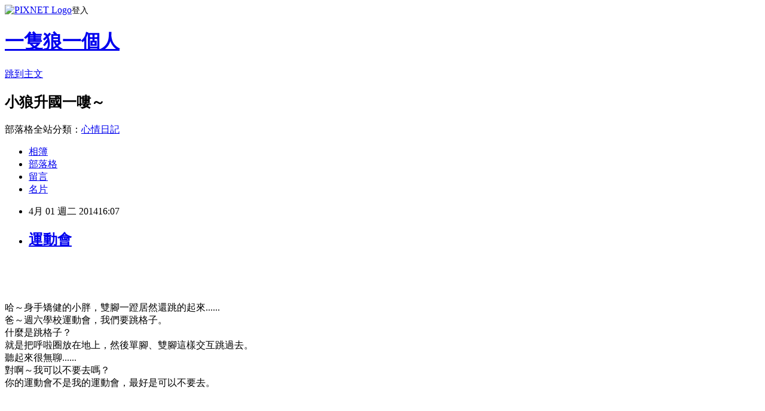

--- FILE ---
content_type: text/html; charset=utf-8
request_url: https://castor0605.pixnet.net/blog/posts/9360549467
body_size: 27503
content:
<!DOCTYPE html><html lang="zh-TW"><head><meta charSet="utf-8"/><meta name="viewport" content="width=device-width, initial-scale=1"/><link rel="stylesheet" href="https://static.1px.tw/blog-next/_next/static/chunks/b1e52b495cc0137c.css" data-precedence="next"/><link rel="stylesheet" href="https://static.1px.tw/blog-next/public/fix.css?v=202601290812" type="text/css" data-precedence="medium"/><link rel="stylesheet" href="https://s3.1px.tw/blog/theme/choc/iframe-popup.css?v=202601290812" type="text/css" data-precedence="medium"/><link rel="stylesheet" href="https://s3.1px.tw/blog/theme/choc/plugins.min.css?v=202601290812" type="text/css" data-precedence="medium"/><link rel="stylesheet" href="https://s3.1px.tw/blog/theme/choc/openid-comment.css?v=202601290812" type="text/css" data-precedence="medium"/><link rel="stylesheet" href="https://s3.1px.tw/blog/theme/choc/style.min.css?v=202601290812" type="text/css" data-precedence="medium"/><link rel="stylesheet" href="https://s3.1px.tw/blog/theme/choc/main.min.css?v=202601290812" type="text/css" data-precedence="medium"/><link rel="stylesheet" href="https://pimg.1px.tw/castor0605/assets/castor0605.css?v=202601290812" type="text/css" data-precedence="medium"/><link rel="stylesheet" href="https://s3.1px.tw/blog/theme/choc/author-info.css?v=202601290812" type="text/css" data-precedence="medium"/><link rel="stylesheet" href="https://s3.1px.tw/blog/theme/choc/idlePop.min.css?v=202601290812" type="text/css" data-precedence="medium"/><link rel="preload" as="script" fetchPriority="low" href="https://static.1px.tw/blog-next/_next/static/chunks/94688e2baa9fea03.js"/><script src="https://static.1px.tw/blog-next/_next/static/chunks/41eaa5427c45ebcc.js" async=""></script><script src="https://static.1px.tw/blog-next/_next/static/chunks/e2c6231760bc85bd.js" async=""></script><script src="https://static.1px.tw/blog-next/_next/static/chunks/94bde6376cf279be.js" async=""></script><script src="https://static.1px.tw/blog-next/_next/static/chunks/426b9d9d938a9eb4.js" async=""></script><script src="https://static.1px.tw/blog-next/_next/static/chunks/turbopack-5021d21b4b170dda.js" async=""></script><script src="https://static.1px.tw/blog-next/_next/static/chunks/ff1a16fafef87110.js" async=""></script><script src="https://static.1px.tw/blog-next/_next/static/chunks/e308b2b9ce476a3e.js" async=""></script><script src="https://static.1px.tw/blog-next/_next/static/chunks/169ce1e25068f8ff.js" async=""></script><script src="https://static.1px.tw/blog-next/_next/static/chunks/d3c6eed28c1dd8e2.js" async=""></script><script src="https://static.1px.tw/blog-next/_next/static/chunks/d4d39cfc2a072218.js" async=""></script><script src="https://static.1px.tw/blog-next/_next/static/chunks/6a5d72c05b9cd4ba.js" async=""></script><script src="https://static.1px.tw/blog-next/_next/static/chunks/8af6103cf1375f47.js" async=""></script><script src="https://static.1px.tw/blog-next/_next/static/chunks/e90cbf588986111c.js" async=""></script><script src="https://static.1px.tw/blog-next/_next/static/chunks/6fc86f1438482192.js" async=""></script><script src="https://static.1px.tw/blog-next/_next/static/chunks/6d1100e43ad18157.js" async=""></script><script src="https://static.1px.tw/blog-next/_next/static/chunks/c2622454eda6e045.js" async=""></script><script src="https://static.1px.tw/blog-next/_next/static/chunks/ed01c75076819ebd.js" async=""></script><script src="https://static.1px.tw/blog-next/_next/static/chunks/a4df8fc19a9a82e6.js" async=""></script><title>運動會</title><meta name="description" content="     哈～身手矯健的小胖，雙腳一蹬居然還跳的起來......爸～週六學校運動會，我們要跳格子。什麼是跳格子？就是把呼啦圈放在地上，然後單腳、雙腳這樣交互跳過去。聽起來很無聊......對啊～我可以不要去嗎？你的運動會不是我的運動會，最好是可以不要去。"/><meta name="author" content="一隻狼一個人"/><meta name="google-adsense-platform-account" content="pub-2647689032095179"/><meta name="fb:app_id" content="101730233200171"/><link rel="canonical" href="https://castor0605.pixnet.net/blog/posts/9360549467"/><meta property="og:title" content="運動會"/><meta property="og:description" content="     哈～身手矯健的小胖，雙腳一蹬居然還跳的起來......爸～週六學校運動會，我們要跳格子。什麼是跳格子？就是把呼啦圈放在地上，然後單腳、雙腳這樣交互跳過去。聽起來很無聊......對啊～我可以不要去嗎？你的運動會不是我的運動會，最好是可以不要去。"/><meta property="og:url" content="https://castor0605.pixnet.net/blog/posts/9360549467"/><meta property="og:image" content="https://pimg.1px.tw/castor0605/1396268613-1256389006.jpg"/><meta property="og:type" content="article"/><meta name="twitter:card" content="summary_large_image"/><meta name="twitter:title" content="運動會"/><meta name="twitter:description" content="     哈～身手矯健的小胖，雙腳一蹬居然還跳的起來......爸～週六學校運動會，我們要跳格子。什麼是跳格子？就是把呼啦圈放在地上，然後單腳、雙腳這樣交互跳過去。聽起來很無聊......對啊～我可以不要去嗎？你的運動會不是我的運動會，最好是可以不要去。"/><meta name="twitter:image" content="https://pimg.1px.tw/castor0605/1396268613-1256389006.jpg"/><link rel="icon" href="/favicon.ico?favicon.a62c60e0.ico" sizes="32x32" type="image/x-icon"/><script src="https://static.1px.tw/blog-next/_next/static/chunks/a6dad97d9634a72d.js" noModule=""></script></head><body><!--$--><!--/$--><!--$?--><template id="B:0"></template><!--/$--><script>requestAnimationFrame(function(){$RT=performance.now()});</script><script src="https://static.1px.tw/blog-next/_next/static/chunks/94688e2baa9fea03.js" id="_R_" async=""></script><div hidden id="S:0"><script id="pixnet-vars">
        window.PIXNET = {
          post_id: "9360549467",
          name: "castor0605",
          user_id: 0,
          blog_id: "4036942",
          display_ads: true,
          ad_options: {"chictrip":false}
        };
      </script><script type="text/javascript" src="https://code.jquery.com/jquery-latest.min.js"></script><script id="json-ld-article-script" type="application/ld+json">{"@context":"https:\u002F\u002Fschema.org","@type":"BlogPosting","isAccessibleForFree":true,"mainEntityOfPage":{"@type":"WebPage","@id":"https:\u002F\u002Fcastor0605.pixnet.net\u002Fblog\u002Fposts\u002F9360549467"},"headline":"運動會","description":"\u003Cimg title=\"2014-03-29杰懋運動會029.jpg\" src=\"http:\u002F\u002Fpic.pimg.tw\u002Fcastor0605\u002F1396268613-1256389006.jpg\" alt=\"2014-03-29杰懋運動會029.jpg\" border=\"0\" \u002F\u003E\u003Cbr \u002F\u003E  \u003Cbr\u003E&#13;  \u003Cbr\u003E&#13; 哈～身手矯健的小胖，雙腳一蹬居然還跳的起來......\u003Cbr\u003E爸～週六學校運動會，我們要跳格子。\u003Cbr\u003E什麼是跳格子？\u003Cbr\u003E就是把呼啦圈放在地上，然後單腳、雙腳這樣交互跳過去。\u003Cbr\u003E聽起來很無聊......\u003Cbr\u003E對啊～我可以不要去嗎？\u003Cbr\u003E你的運動會不是我的運動會，最好是可以不要去。","articleBody":"\u003Cp\u003E\u003Ca href=\"http:\u002F\u002Fcastor0605.pixnet.net\u002Falbum\u002Fphoto\u002F159960732\"\u003E\u003Cimg title=\"2014-03-29杰懋運動會029.jpg\" src=\"https:\u002F\u002Fpimg.1px.tw\u002Fcastor0605\u002F1396268613-1256389006.jpg\" alt=\"2014-03-29杰懋運動會029.jpg\" border=\"0\" \u002F\u003E\u003C\u002Fa\u003E &nbsp;\u003C\u002Fp\u003E\r\n\u003Cp\u003E&nbsp;\u003C\u002Fp\u003E\r\n\u003Cp\u003E哈～身手矯健的小胖，雙腳一蹬居然還跳的起來......\u003Cbr \u002F\u003E爸～週六學校運動會，我們要跳格子。\u003Cbr \u002F\u003E什麼是跳格子？\u003Cbr \u002F\u003E就是把呼啦圈放在地上，然後單腳、雙腳這樣交互跳過去。\u003Cbr \u002F\u003E聽起來很無聊......\u003Cbr \u002F\u003E對啊～我可以不要去嗎？\u003Cbr \u002F\u003E你的運動會不是我的運動會，最好是可以不要去。\u003C\u002Fp\u003E\r\n\u003Cp\u003E&nbsp;\u003C\u002Fp\u003E\r\n\u003Cp\u003E\u003Ca href=\"http:\u002F\u002Fcastor0605.pixnet.net\u002Falbum\u002Fphoto\u002F159960678\"\u003E\u003Cimg title=\"2014-03-29杰懋運動會001.jpg\" src=\"https:\u002F\u002Fpimg.1px.tw\u002Fcastor0605\u002F1396268598-634301307.jpg\" alt=\"2014-03-29杰懋運動會001.jpg\" border=\"0\" \u002F\u003E\u003C\u002Fa\u003E &nbsp;\u003C\u002Fp\u003E\r\n\u003Cp\u003E&nbsp;\u003C\u002Fp\u003E\r\n\u003Cp\u003E\u003Ca href=\"http:\u002F\u002Fcastor0605.pixnet.net\u002Falbum\u002Fphoto\u002F159960681\"\u003E\u003Cimg title=\"2014-03-29杰懋運動會002.jpg\" src=\"https:\u002F\u002Fpimg.1px.tw\u002Fcastor0605\u002F1396268598-2251024032.jpg\" alt=\"2014-03-29杰懋運動會002.jpg\" border=\"0\" \u002F\u003E\u003C\u002Fa\u003E\u003C\u002Fp\u003E\r\n\u003Cp\u003E&nbsp;\u003C\u002Fp\u003E\r\n\u003Cp\u003E\u003Ca href=\"http:\u002F\u002Fcastor0605.pixnet.net\u002Falbum\u002Fphoto\u002F159960684\"\u003E\u003Cimg title=\"2014-03-29杰懋運動會003.jpg\" src=\"https:\u002F\u002Fpimg.1px.tw\u002Fcastor0605\u002F1396268599-405632432.jpg\" alt=\"2014-03-29杰懋運動會003.jpg\" border=\"0\" \u002F\u003E\u003C\u002Fa\u003E &nbsp;\u003C\u002Fp\u003E\r\n\u003Cp\u003E&nbsp;\u003C\u002Fp\u003E\r\n\u003Cp\u003E一早先進教室集合，你很開心的與同學一塊玩呼啦圈。呼拉圈應該是這樣玩才對，放地上跳有點怪。\u003Cbr \u002F\u003E看著你跟每位同學互動都還不錯，你的校園生活一定很精彩。所以聯絡簿上才會不時記錄著上課說話的警告......\u003C\u002Fp\u003E\r\n\u003Cp\u003E&nbsp;\u003C\u002Fp\u003E\r\n\u003Cp\u003E\u003Ca href=\"http:\u002F\u002Fcastor0605.pixnet.net\u002Falbum\u002Fphoto\u002F159960687\"\u003E\u003Cimg title=\"2014-03-29杰懋運動會004.jpg\" src=\"https:\u002F\u002Fpimg.1px.tw\u002Fcastor0605\u002F1396268599-2883659348.jpg\" alt=\"2014-03-29杰懋運動會004.jpg\" border=\"0\" \u002F\u003E\u003C\u002Fa\u003E &nbsp;\u003C\u002Fp\u003E\r\n\u003Cp\u003E&nbsp;\u003C\u002Fp\u003E\r\n\u003Cp\u003E連上廁所都有人陪，我要是你絕對會很喜歡上學，早上一定都會自動爬起來～\u003C\u002Fp\u003E\r\n\u003Cp\u003E&nbsp;\u003C\u002Fp\u003E\r\n\u003Cp\u003E\u003Ca href=\"http:\u002F\u002Fcastor0605.pixnet.net\u002Falbum\u002Fphoto\u002F159960693\"\u003E\u003Cimg title=\"2014-03-29杰懋運動會006.jpg\" src=\"https:\u002F\u002Fpimg.1px.tw\u002Fcastor0605\u002F1396268600-1841625628.jpg\" alt=\"2014-03-29杰懋運動會006.jpg\" border=\"0\" \u002F\u003E\u003C\u002Fa\u003E\u003C\u002Fp\u003E\r\n\u003Cp\u003E&nbsp;\u003C\u002Fp\u003E\r\n\u003Cp\u003E\u003Ca href=\"http:\u002F\u002Fcastor0605.pixnet.net\u002Falbum\u002Fphoto\u002F159960696\"\u003E\u003Cimg title=\"2014-03-29杰懋運動會007.jpg\" src=\"https:\u002F\u002Fpimg.1px.tw\u002Fcastor0605\u002F1396268601-3083800238.jpg\" alt=\"2014-03-29杰懋運動會007.jpg\" border=\"0\" \u002F\u003E\u003C\u002Fa\u003E\u003C\u002Fp\u003E\r\n\u003Cp\u003E&nbsp;\u003C\u002Fp\u003E\r\n\u003Cp\u003E\u003Ca href=\"http:\u002F\u002Fcastor0605.pixnet.net\u002Falbum\u002Fphoto\u002F159960699\"\u003E\u003Cimg title=\"2014-03-29杰懋運動會008.jpg\" src=\"https:\u002F\u002Fpimg.1px.tw\u002Fcastor0605\u002F1396268602-2794670735.jpg\" alt=\"2014-03-29杰懋運動會008.jpg\" border=\"0\" \u002F\u003E\u003C\u002Fa\u003E &nbsp;\u003C\u002Fp\u003E\r\n\u003Cp\u003E&nbsp;\u003C\u002Fp\u003E\r\n\u003Cp\u003E做一下熱身操，準備往操場集合。\u003Cbr \u002F\u003E你偷偷對我說：爸～有女同學問我：那個爆炸頭，背大包包，拿著相機的人是誰？\u003Cbr \u002F\u003E噢～我就跟你說：我很帥吧～教你跟我燙一樣的頭髮，你就不肯。那你怎麼回答？\u003Cbr \u002F\u003E我說：那個爆炸頭、奇怪的人是我爸～\u003Cbr \u002F\u003E很丟臉嗎？\u003Cbr \u002F\u003E不會啊～我已經習慣你的奇怪。後來很多女生問，我通通不理了......\u003Cbr \u002F\u003E那你跟我燙一樣的頭髮，他們就不會問你：我是誰了？而且會更愛你～\u003Cbr \u002F\u003E我不要。\u003C\u002Fp\u003E\r\n\u003Cp\u003E&nbsp;\u003C\u002Fp\u003E\r\n\u003Cp\u003E\u003Ca href=\"http:\u002F\u002Fcastor0605.pixnet.net\u002Falbum\u002Fphoto\u002F159960702\"\u003E\u003Cimg title=\"2014-03-29杰懋運動會011.jpg\" src=\"https:\u002F\u002Fpimg.1px.tw\u002Fcastor0605\u002F1396268602-1774875894.jpg\" alt=\"2014-03-29杰懋運動會011.jpg\" border=\"0\" \u002F\u003E\u003C\u002Fa\u003E\u003C\u002Fp\u003E\r\n\u003Cp\u003E&nbsp;\u003C\u002Fp\u003E\r\n\u003Cp\u003E\u003Ca href=\"http:\u002F\u002Fcastor0605.pixnet.net\u002Falbum\u002Fphoto\u002F159960705\"\u003E\u003Cimg title=\"2014-03-29杰懋運動會012.jpg\" src=\"https:\u002F\u002Fpimg.1px.tw\u002Fcastor0605\u002F1396268603-1099820350.jpg\" alt=\"2014-03-29杰懋運動會012.jpg\" border=\"0\" \u002F\u003E\u003C\u002Fa\u003E\u003C\u002Fp\u003E\r\n\u003Cp\u003E&nbsp;\u003C\u002Fp\u003E\r\n\u003Cp\u003E\u003Ca href=\"http:\u002F\u002Fcastor0605.pixnet.net\u002Falbum\u002Fphoto\u002F159960708\"\u003E\u003Cimg title=\"2014-03-29杰懋運動會013.jpg\" src=\"https:\u002F\u002Fpimg.1px.tw\u002Fcastor0605\u002F1396268604-2863619823.jpg\" alt=\"2014-03-29杰懋運動會013.jpg\" border=\"0\" \u002F\u003E\u003C\u002Fa\u003E\u003C\u002Fp\u003E\r\n\u003Cp\u003E&nbsp;\u003C\u002Fp\u003E\r\n\u003Cp\u003E\u003Ca href=\"http:\u002F\u002Fcastor0605.pixnet.net\u002Falbum\u002Fphoto\u002F159960711\"\u003E\u003Cimg title=\"2014-03-29杰懋運動會014.jpg\" src=\"https:\u002F\u002Fpimg.1px.tw\u002Fcastor0605\u002F1396268604-1009075631.jpg\" alt=\"2014-03-29杰懋運動會014.jpg\" border=\"0\" \u002F\u003E\u003C\u002Fa\u003E &nbsp;\u003C\u002Fp\u003E\r\n\u003Cp\u003E&nbsp;\u003C\u002Fp\u003E\r\n\u003Cp\u003E排隊等待上場的時間\b。\u003C\u002Fp\u003E\r\n\u003Cp\u003E&nbsp;\u003C\u002Fp\u003E\r\n\u003Cp\u003E\u003Ca href=\"http:\u002F\u002Fcastor0605.pixnet.net\u002Falbum\u002Fphoto\u002F159960714\"\u003E\u003Cimg title=\"2014-03-29杰懋運動會015.jpg\" src=\"https:\u002F\u002Fpimg.1px.tw\u002Fcastor0605\u002F1396268605-508543112.jpg\" alt=\"2014-03-29杰懋運動會015.jpg\" border=\"0\" \u002F\u003E\u003C\u002Fa\u003E\u003C\u002Fp\u003E\r\n\u003Cp\u003E&nbsp;\u003C\u002Fp\u003E\r\n\u003Cp\u003E\u003Ca href=\"http:\u002F\u002Fcastor0605.pixnet.net\u002Falbum\u002Fphoto\u002F159960717\"\u003E\u003Cimg title=\"2014-03-29杰懋運動會016.jpg\" src=\"https:\u002F\u002Fpimg.1px.tw\u002Fcastor0605\u002F1396268606-1561997988.jpg\" alt=\"2014-03-29杰懋運動會016.jpg\" border=\"0\" \u002F\u003E\u003C\u002Fa\u003E\u003C\u002Fp\u003E\r\n\u003Cp\u003E&nbsp;\u003C\u002Fp\u003E\r\n\u003Cp\u003E\u003Ca href=\"http:\u002F\u002Fcastor0605.pixnet.net\u002Falbum\u002Fphoto\u002F159960729\"\u003E\u003Cimg title=\"2014-03-29杰懋運動會020.jpg\" src=\"https:\u002F\u002Fpimg.1px.tw\u002Fcastor0605\u002F1396268608-2424909906.jpg\" alt=\"2014-03-29杰懋運動會020.jpg\" border=\"0\" \u002F\u003E\u003C\u002Fa\u003E\u003C\u002Fp\u003E\r\n\u003Cp\u003E&nbsp;\u003C\u002Fp\u003E\r\n\u003Cp\u003E我找好了最佳角度，哈哈～等待你的出現......\u003C\u002Fp\u003E\r\n\u003Cp\u003E&nbsp;\u003C\u002Fp\u003E\r\n\u003Cp\u003E\u003Ca href=\"http:\u002F\u002Fcastor0605.pixnet.net\u002Falbum\u002Fphoto\u002F159960720\"\u003E\u003Cimg title=\"2014-03-29杰懋運動會023.jpg\" src=\"https:\u002F\u002Fpimg.1px.tw\u002Fcastor0605\u002F1396268608-2004590298.jpg\" alt=\"2014-03-29杰懋運動會023.jpg\" border=\"0\" \u002F\u003E\u003C\u002Fa\u003E &nbsp;\u003C\u002Fp\u003E\r\n\u003Cp\u003E&nbsp;\u003C\u002Fp\u003E\r\n\u003Cp\u003E？？？當你衝出來的一瞬間&nbsp;，我的左方也有人衝出來？為什麼？\u003C\u002Fp\u003E\r\n\u003Cp\u003E&nbsp;\u003C\u002Fp\u003E\r\n\u003Cp\u003E\u003Ca href=\"http:\u002F\u002Fcastor0605.pixnet.net\u002Falbum\u002Fphoto\u002F159960741\"\u003E\u003Cimg title=\"2014-03-29杰懋運動會025.jpg\" src=\"https:\u002F\u002Fpimg.1px.tw\u002Fcastor0605\u002F1396268609-3965426424.jpg\" alt=\"2014-03-29杰懋運動會025.jpg\" border=\"0\" \u002F\u003E\u003C\u002Fa\u003E\u003C\u002Fp\u003E\r\n\u003Cp\u003E&nbsp;\u003C\u002Fp\u003E\r\n\u003Cp\u003E\u003Ca href=\"http:\u002F\u002Fcastor0605.pixnet.net\u002Falbum\u002Fphoto\u002F159960723\"\u003E\u003Cimg title=\"2014-03-29杰懋運動會027.jpg\" src=\"https:\u002F\u002Fpimg.1px.tw\u002Fcastor0605\u002F1396268611-835053462.jpg\" alt=\"2014-03-29杰懋運動會027.jpg\" border=\"0\" \u002F\u003E\u003C\u002Fa\u003E\u003C\u002Fp\u003E\r\n\u003Cp\u003E&nbsp;\u003C\u002Fp\u003E\r\n\u003Cp\u003E\u003Ca href=\"http:\u002F\u002Fcastor0605.pixnet.net\u002Falbum\u002Fphoto\u002F159960726\"\u003E\u003Cimg title=\"2014-03-29杰懋運動會028.jpg\" src=\"https:\u002F\u002Fpimg.1px.tw\u002Fcastor0605\u002F1396268612-1927283661.jpg\" alt=\"2014-03-29杰懋運動會028.jpg\" border=\"0\" \u002F\u003E\u003C\u002Fa\u003E\u003C\u002Fp\u003E\r\n\u003Cp\u003E&nbsp;\u003C\u002Fp\u003E\r\n\u003Cp\u003E\u003Ca href=\"http:\u002F\u002Fcastor0605.pixnet.net\u002Falbum\u002Fphoto\u002F159960753\"\u003E\u003Cimg title=\"2014-03-29杰懋運動會030.jpg\" src=\"https:\u002F\u002Fpimg.1px.tw\u002Fcastor0605\u002F1396268613-2722324555.jpg\" alt=\"2014-03-29杰懋運動會030.jpg\" border=\"0\" \u002F\u003E\u003C\u002Fa\u003E &nbsp;\u003C\u002Fp\u003E\r\n\u003Cp\u003E&nbsp;\u003C\u002Fp\u003E\r\n\u003Cp\u003E我想換位置是一定來不及了，只好不停的連拍，回家後把她裁切掉，感覺也還不錯吧～看你跑得非常的賣力，哈哈～\u003Cbr \u002F\u003E當你快要接近我這頭的時候，杰懋～加油！杰懋～加油！杰懋～加油！天啊～十幾位小妹妹一起為你加油！\u003Cbr \u002F\u003E別的男同學跑過來，都沒聽到聲音。而你一跑過來，整個場子都熱了起來。\u003Cbr \u002F\u003E我很好奇這樣的校園生活，你每天還是都爬不起來?\u003C\u002Fp\u003E\r\n\u003Cp\u003E&nbsp;\u003C\u002Fp\u003E\r\n\u003Cp\u003E\u003Ca href=\"http:\u002F\u002Fcastor0605.pixnet.net\u002Falbum\u002Fphoto\u002F159960738\"\u003E\u003Cimg title=\"2014-03-29杰懋運動會033.jpg\" src=\"https:\u002F\u002Fpimg.1px.tw\u002Fcastor0605\u002F1396268615-636150691.jpg\" alt=\"2014-03-29杰懋運動會033.jpg\" border=\"0\" \u002F\u003E\u003C\u002Fa\u003E\u003C\u002Fp\u003E\r\n\u003Cp\u003E&nbsp;\u003C\u002Fp\u003E\r\n\u003Cp\u003E\u003Ca href=\"http:\u002F\u002Fcastor0605.pixnet.net\u002Falbum\u002Fphoto\u002F159960744\"\u003E\u003Cimg title=\"2014-03-29杰懋運動會035.jpg\" src=\"https:\u002F\u002Fpimg.1px.tw\u002Fcastor0605\u002F1396268616-3405642978.jpg\" alt=\"2014-03-29杰懋運動會035.jpg\" border=\"0\" \u002F\u003E\u003C\u002Fa\u003E\u003C\u002Fp\u003E\r\n\u003Cp\u003E&nbsp;\u003C\u002Fp\u003E\r\n\u003Cp\u003E\u003Ca href=\"http:\u002F\u002Fcastor0605.pixnet.net\u002Falbum\u002Fphoto\u002F159960747\"\u003E\u003Cimg title=\"2014-03-29杰懋運動會055.jpg\" src=\"https:\u002F\u002Fpimg.1px.tw\u002Fcastor0605\u002F1396268616-1395599987.jpg\" alt=\"2014-03-29杰懋運動會055.jpg\" border=\"0\" \u002F\u003E\u003C\u002Fa\u003E\u003C\u002Fp\u003E\r\n\u003Cp\u003E&nbsp;\u003C\u002Fp\u003E\r\n\u003Cp\u003E\u003Ca href=\"http:\u002F\u002Fcastor0605.pixnet.net\u002Falbum\u002Fphoto\u002F159960750\"\u003E\u003Cimg title=\"2014-03-29杰懋運動會056.jpg\" src=\"https:\u002F\u002Fpimg.1px.tw\u002Fcastor0605\u002F1396268617-3758134838.jpg\" alt=\"2014-03-29杰懋運動會056.jpg\" border=\"0\" \u002F\u003E\u003C\u002Fa\u003E\u003C\u002Fp\u003E\r\n\u003Cp\u003E&nbsp;\u003C\u002Fp\u003E\r\n\u003Cp\u003E\u003Ca href=\"http:\u002F\u002Fcastor0605.pixnet.net\u002Falbum\u002Fphoto\u002F159960756\"\u003E\u003Cimg title=\"2014-03-29杰懋運動會059.jpg\" src=\"https:\u002F\u002Fpimg.1px.tw\u002Fcastor0605\u002F1396268618-2359983714.jpg\" alt=\"2014-03-29杰懋運動會059.jpg\" border=\"0\" \u002F\u003E\u003C\u002Fa\u003E &nbsp;\u003C\u002Fp\u003E\r\n\u003Cp\u003E&nbsp;\u003C\u002Fp\u003E\r\n\u003Cp\u003E我發現鵝肉店的小妹妹，我的眼睛實在是非常的犀利......\u003C\u002Fp\u003E\r\n\u003Cp\u003E&nbsp;\u003C\u002Fp\u003E\r\n\u003Cp\u003E\u003Ca href=\"http:\u002F\u002Fcastor0605.pixnet.net\u002Falbum\u002Fphoto\u002F159960759\"\u003E\u003Cimg title=\"2014-03-29杰懋運動會060.jpg\" src=\"https:\u002F\u002Fpimg.1px.tw\u002Fcastor0605\u002F1396268619-154284246.jpg\" alt=\"2014-03-29杰懋運動會060.jpg\" border=\"0\" \u002F\u003E\u003C\u002Fa\u003E\u003C\u002Fp\u003E\r\n\u003Cp\u003E&nbsp;\u003C\u002Fp\u003E\r\n\u003Cp\u003E\u003Ca href=\"http:\u002F\u002Fcastor0605.pixnet.net\u002Falbum\u002Fphoto\u002F159960762\"\u003E\u003Cimg title=\"2014-03-29杰懋運動會061.jpg\" src=\"https:\u002F\u002Fpimg.1px.tw\u002Fcastor0605\u002F1396268620-2007550349.jpg\" alt=\"2014-03-29杰懋運動會061.jpg\" border=\"0\" \u002F\u003E\u003C\u002Fa\u003E &nbsp;\u003C\u002Fp\u003E\r\n\u003Cp\u003E&nbsp;\u003C\u002Fp\u003E\r\n\u003Cp\u003E三兩下就結束了，應該不到二十分鐘，老師說：小朋友可帶回......\u003Cbr \u002F\u003E動運會感覺異常的簡潔有力，我喜歡。\u003C\u002Fp\u003E\r\n\u003Cp\u003E&nbsp;\u003C\u002Fp\u003E\r\n\u003Cp\u003E\u003Ca href=\"http:\u002F\u002Fcastor0605.pixnet.net\u002Falbum\u002Fphoto\u002F159960765\"\u003E\u003Cimg title=\"2014-03-29杰懋運動會062.jpg\" src=\"https:\u002F\u002Fpimg.1px.tw\u002Fcastor0605\u002F1396268621-2599542683.jpg\" alt=\"2014-03-29杰懋運動會062.jpg\" border=\"0\" \u002F\u003E\u003C\u002Fa\u003E &nbsp;\u003C\u002Fp\u003E\r\n\u003Cp\u003E&nbsp;\u003C\u002Fp\u003E\r\n\u003Cp\u003E你很不耐煩吧？我也是......不就是把快門按下去，為什麼可以這麼久......\u003Cbr \u002F\u003E運動會都結束了，我們倆還傻在這？\u003C\u002Fp\u003E","image":["https:\u002F\u002Fpimg.1px.tw\u002Fcastor0605\u002F1396268613-1256389006.jpg"],"author":{"@type":"Person","name":"一隻狼一個人","url":"https:\u002F\u002Fwww.pixnet.net\u002Fpcard\u002Fcastor0605"},"publisher":{"@type":"Organization","name":"一隻狼一個人","logo":{"@type":"ImageObject","url":"https:\u002F\u002Fs3.1px.tw\u002Fblog\u002Fcommon\u002Favatar\u002Fblog_cover_light.jpg"}},"datePublished":"2014-04-01T08:07:44.000Z","dateModified":"","keywords":[],"articleSection":"關於你"}</script><template id="P:1"></template><template id="P:2"></template><template id="P:3"></template><section aria-label="Notifications alt+T" tabindex="-1" aria-live="polite" aria-relevant="additions text" aria-atomic="false"></section></div><script>(self.__next_f=self.__next_f||[]).push([0])</script><script>self.__next_f.push([1,"1:\"$Sreact.fragment\"\n3:I[39756,[\"https://static.1px.tw/blog-next/_next/static/chunks/ff1a16fafef87110.js\",\"https://static.1px.tw/blog-next/_next/static/chunks/e308b2b9ce476a3e.js\"],\"default\"]\n4:I[53536,[\"https://static.1px.tw/blog-next/_next/static/chunks/ff1a16fafef87110.js\",\"https://static.1px.tw/blog-next/_next/static/chunks/e308b2b9ce476a3e.js\"],\"default\"]\n6:I[97367,[\"https://static.1px.tw/blog-next/_next/static/chunks/ff1a16fafef87110.js\",\"https://static.1px.tw/blog-next/_next/static/chunks/e308b2b9ce476a3e.js\"],\"OutletBoundary\"]\n8:I[97367,[\"https://static.1px.tw/blog-next/_next/static/chunks/ff1a16fafef87110.js\",\"https://static.1px.tw/blog-next/_next/static/chunks/e308b2b9ce476a3e.js\"],\"ViewportBoundary\"]\na:I[97367,[\"https://static.1px.tw/blog-next/_next/static/chunks/ff1a16fafef87110.js\",\"https://static.1px.tw/blog-next/_next/static/chunks/e308b2b9ce476a3e.js\"],\"MetadataBoundary\"]\nc:I[63491,[\"https://static.1px.tw/blog-next/_next/static/chunks/169ce1e25068f8ff.js\",\"https://static.1px.tw/blog-next/_next/static/chunks/d3c6eed28c1dd8e2.js\"],\"default\"]\n:HL[\"https://static.1px.tw/blog-next/_next/static/chunks/b1e52b495cc0137c.css\",\"style\"]\n"])</script><script>self.__next_f.push([1,"0:{\"P\":null,\"b\":\"I9I0TPD-VcXo41Lu7FBt1\",\"c\":[\"\",\"blog\",\"posts\",\"9360549467\"],\"q\":\"\",\"i\":false,\"f\":[[[\"\",{\"children\":[\"blog\",{\"children\":[\"posts\",{\"children\":[[\"id\",\"9360549467\",\"d\"],{\"children\":[\"__PAGE__\",{}]}]}]}]},\"$undefined\",\"$undefined\",true],[[\"$\",\"$1\",\"c\",{\"children\":[[[\"$\",\"script\",\"script-0\",{\"src\":\"https://static.1px.tw/blog-next/_next/static/chunks/d4d39cfc2a072218.js\",\"async\":true,\"nonce\":\"$undefined\"}],[\"$\",\"script\",\"script-1\",{\"src\":\"https://static.1px.tw/blog-next/_next/static/chunks/6a5d72c05b9cd4ba.js\",\"async\":true,\"nonce\":\"$undefined\"}],[\"$\",\"script\",\"script-2\",{\"src\":\"https://static.1px.tw/blog-next/_next/static/chunks/8af6103cf1375f47.js\",\"async\":true,\"nonce\":\"$undefined\"}]],\"$L2\"]}],{\"children\":[[\"$\",\"$1\",\"c\",{\"children\":[null,[\"$\",\"$L3\",null,{\"parallelRouterKey\":\"children\",\"error\":\"$undefined\",\"errorStyles\":\"$undefined\",\"errorScripts\":\"$undefined\",\"template\":[\"$\",\"$L4\",null,{}],\"templateStyles\":\"$undefined\",\"templateScripts\":\"$undefined\",\"notFound\":\"$undefined\",\"forbidden\":\"$undefined\",\"unauthorized\":\"$undefined\"}]]}],{\"children\":[[\"$\",\"$1\",\"c\",{\"children\":[null,[\"$\",\"$L3\",null,{\"parallelRouterKey\":\"children\",\"error\":\"$undefined\",\"errorStyles\":\"$undefined\",\"errorScripts\":\"$undefined\",\"template\":[\"$\",\"$L4\",null,{}],\"templateStyles\":\"$undefined\",\"templateScripts\":\"$undefined\",\"notFound\":\"$undefined\",\"forbidden\":\"$undefined\",\"unauthorized\":\"$undefined\"}]]}],{\"children\":[[\"$\",\"$1\",\"c\",{\"children\":[null,[\"$\",\"$L3\",null,{\"parallelRouterKey\":\"children\",\"error\":\"$undefined\",\"errorStyles\":\"$undefined\",\"errorScripts\":\"$undefined\",\"template\":[\"$\",\"$L4\",null,{}],\"templateStyles\":\"$undefined\",\"templateScripts\":\"$undefined\",\"notFound\":\"$undefined\",\"forbidden\":\"$undefined\",\"unauthorized\":\"$undefined\"}]]}],{\"children\":[[\"$\",\"$1\",\"c\",{\"children\":[\"$L5\",[[\"$\",\"link\",\"0\",{\"rel\":\"stylesheet\",\"href\":\"https://static.1px.tw/blog-next/_next/static/chunks/b1e52b495cc0137c.css\",\"precedence\":\"next\",\"crossOrigin\":\"$undefined\",\"nonce\":\"$undefined\"}],[\"$\",\"script\",\"script-0\",{\"src\":\"https://static.1px.tw/blog-next/_next/static/chunks/6fc86f1438482192.js\",\"async\":true,\"nonce\":\"$undefined\"}],[\"$\",\"script\",\"script-1\",{\"src\":\"https://static.1px.tw/blog-next/_next/static/chunks/6d1100e43ad18157.js\",\"async\":true,\"nonce\":\"$undefined\"}],[\"$\",\"script\",\"script-2\",{\"src\":\"https://static.1px.tw/blog-next/_next/static/chunks/c2622454eda6e045.js\",\"async\":true,\"nonce\":\"$undefined\"}],[\"$\",\"script\",\"script-3\",{\"src\":\"https://static.1px.tw/blog-next/_next/static/chunks/ed01c75076819ebd.js\",\"async\":true,\"nonce\":\"$undefined\"}],[\"$\",\"script\",\"script-4\",{\"src\":\"https://static.1px.tw/blog-next/_next/static/chunks/a4df8fc19a9a82e6.js\",\"async\":true,\"nonce\":\"$undefined\"}]],[\"$\",\"$L6\",null,{\"children\":\"$@7\"}]]}],{},null,false,false]},null,false,false]},null,false,false]},null,false,false]},null,false,false],[\"$\",\"$1\",\"h\",{\"children\":[null,[\"$\",\"$L8\",null,{\"children\":\"$@9\"}],[\"$\",\"$La\",null,{\"children\":\"$@b\"}],null]}],false]],\"m\":\"$undefined\",\"G\":[\"$c\",[]],\"S\":false}\n"])</script><script>self.__next_f.push([1,"9:[[\"$\",\"meta\",\"0\",{\"charSet\":\"utf-8\"}],[\"$\",\"meta\",\"1\",{\"name\":\"viewport\",\"content\":\"width=device-width, initial-scale=1\"}]]\n"])</script><script>self.__next_f.push([1,"d:I[79520,[\"https://static.1px.tw/blog-next/_next/static/chunks/d4d39cfc2a072218.js\",\"https://static.1px.tw/blog-next/_next/static/chunks/6a5d72c05b9cd4ba.js\",\"https://static.1px.tw/blog-next/_next/static/chunks/8af6103cf1375f47.js\"],\"\"]\n10:I[2352,[\"https://static.1px.tw/blog-next/_next/static/chunks/d4d39cfc2a072218.js\",\"https://static.1px.tw/blog-next/_next/static/chunks/6a5d72c05b9cd4ba.js\",\"https://static.1px.tw/blog-next/_next/static/chunks/8af6103cf1375f47.js\"],\"AdultWarningModal\"]\n11:I[69182,[\"https://static.1px.tw/blog-next/_next/static/chunks/d4d39cfc2a072218.js\",\"https://static.1px.tw/blog-next/_next/static/chunks/6a5d72c05b9cd4ba.js\",\"https://static.1px.tw/blog-next/_next/static/chunks/8af6103cf1375f47.js\"],\"HydrationComplete\"]\n12:I[12985,[\"https://static.1px.tw/blog-next/_next/static/chunks/d4d39cfc2a072218.js\",\"https://static.1px.tw/blog-next/_next/static/chunks/6a5d72c05b9cd4ba.js\",\"https://static.1px.tw/blog-next/_next/static/chunks/8af6103cf1375f47.js\"],\"NuqsAdapter\"]\n13:I[82782,[\"https://static.1px.tw/blog-next/_next/static/chunks/d4d39cfc2a072218.js\",\"https://static.1px.tw/blog-next/_next/static/chunks/6a5d72c05b9cd4ba.js\",\"https://static.1px.tw/blog-next/_next/static/chunks/8af6103cf1375f47.js\"],\"RefineContext\"]\n14:I[29306,[\"https://static.1px.tw/blog-next/_next/static/chunks/d4d39cfc2a072218.js\",\"https://static.1px.tw/blog-next/_next/static/chunks/6a5d72c05b9cd4ba.js\",\"https://static.1px.tw/blog-next/_next/static/chunks/8af6103cf1375f47.js\",\"https://static.1px.tw/blog-next/_next/static/chunks/e90cbf588986111c.js\",\"https://static.1px.tw/blog-next/_next/static/chunks/d3c6eed28c1dd8e2.js\"],\"default\"]\n2:[\"$\",\"html\",null,{\"lang\":\"zh-TW\",\"children\":[[\"$\",\"$Ld\",null,{\"id\":\"google-tag-manager\",\"strategy\":\"afterInteractive\",\"children\":\"\\n(function(w,d,s,l,i){w[l]=w[l]||[];w[l].push({'gtm.start':\\nnew Date().getTime(),event:'gtm.js'});var f=d.getElementsByTagName(s)[0],\\nj=d.createElement(s),dl=l!='dataLayer'?'\u0026l='+l:'';j.async=true;j.src=\\n'https://www.googletagmanager.com/gtm.js?id='+i+dl;f.parentNode.insertBefore(j,f);\\n})(window,document,'script','dataLayer','GTM-TRLQMPKX');\\n  \"}],\"$Le\",\"$Lf\",[\"$\",\"body\",null,{\"children\":[[\"$\",\"$L10\",null,{\"display\":false}],[\"$\",\"$L11\",null,{}],[\"$\",\"$L12\",null,{\"children\":[\"$\",\"$L13\",null,{\"children\":[\"$\",\"$L3\",null,{\"parallelRouterKey\":\"children\",\"error\":\"$undefined\",\"errorStyles\":\"$undefined\",\"errorScripts\":\"$undefined\",\"template\":[\"$\",\"$L4\",null,{}],\"templateStyles\":\"$undefined\",\"templateScripts\":\"$undefined\",\"notFound\":[[\"$\",\"$L14\",null,{}],[]],\"forbidden\":\"$undefined\",\"unauthorized\":\"$undefined\"}]}]}]]}]]}]\n"])</script><script>self.__next_f.push([1,"e:null\nf:null\n"])</script><script>self.__next_f.push([1,"16:I[27201,[\"https://static.1px.tw/blog-next/_next/static/chunks/ff1a16fafef87110.js\",\"https://static.1px.tw/blog-next/_next/static/chunks/e308b2b9ce476a3e.js\"],\"IconMark\"]\n5:[[\"$\",\"script\",null,{\"id\":\"pixnet-vars\",\"children\":\"\\n        window.PIXNET = {\\n          post_id: \\\"9360549467\\\",\\n          name: \\\"castor0605\\\",\\n          user_id: 0,\\n          blog_id: \\\"4036942\\\",\\n          display_ads: true,\\n          ad_options: {\\\"chictrip\\\":false}\\n        };\\n      \"}],\"$L15\"]\n"])</script><script>self.__next_f.push([1,"b:[[\"$\",\"title\",\"0\",{\"children\":\"運動會\"}],[\"$\",\"meta\",\"1\",{\"name\":\"description\",\"content\":\"  \\r  \\r 哈～身手矯健的小胖，雙腳一蹬居然還跳的起來......爸～週六學校運動會，我們要跳格子。什麼是跳格子？就是把呼啦圈放在地上，然後單腳、雙腳這樣交互跳過去。聽起來很無聊......對啊～我可以不要去嗎？你的運動會不是我的運動會，最好是可以不要去。\"}],[\"$\",\"meta\",\"2\",{\"name\":\"author\",\"content\":\"一隻狼一個人\"}],[\"$\",\"meta\",\"3\",{\"name\":\"google-adsense-platform-account\",\"content\":\"pub-2647689032095179\"}],[\"$\",\"meta\",\"4\",{\"name\":\"fb:app_id\",\"content\":\"101730233200171\"}],[\"$\",\"link\",\"5\",{\"rel\":\"canonical\",\"href\":\"https://castor0605.pixnet.net/blog/posts/9360549467\"}],[\"$\",\"meta\",\"6\",{\"property\":\"og:title\",\"content\":\"運動會\"}],[\"$\",\"meta\",\"7\",{\"property\":\"og:description\",\"content\":\"  \\r  \\r 哈～身手矯健的小胖，雙腳一蹬居然還跳的起來......爸～週六學校運動會，我們要跳格子。什麼是跳格子？就是把呼啦圈放在地上，然後單腳、雙腳這樣交互跳過去。聽起來很無聊......對啊～我可以不要去嗎？你的運動會不是我的運動會，最好是可以不要去。\"}],[\"$\",\"meta\",\"8\",{\"property\":\"og:url\",\"content\":\"https://castor0605.pixnet.net/blog/posts/9360549467\"}],[\"$\",\"meta\",\"9\",{\"property\":\"og:image\",\"content\":\"https://pimg.1px.tw/castor0605/1396268613-1256389006.jpg\"}],[\"$\",\"meta\",\"10\",{\"property\":\"og:type\",\"content\":\"article\"}],[\"$\",\"meta\",\"11\",{\"name\":\"twitter:card\",\"content\":\"summary_large_image\"}],[\"$\",\"meta\",\"12\",{\"name\":\"twitter:title\",\"content\":\"運動會\"}],[\"$\",\"meta\",\"13\",{\"name\":\"twitter:description\",\"content\":\"  \\r  \\r 哈～身手矯健的小胖，雙腳一蹬居然還跳的起來......爸～週六學校運動會，我們要跳格子。什麼是跳格子？就是把呼啦圈放在地上，然後單腳、雙腳這樣交互跳過去。聽起來很無聊......對啊～我可以不要去嗎？你的運動會不是我的運動會，最好是可以不要去。\"}],[\"$\",\"meta\",\"14\",{\"name\":\"twitter:image\",\"content\":\"https://pimg.1px.tw/castor0605/1396268613-1256389006.jpg\"}],[\"$\",\"link\",\"15\",{\"rel\":\"icon\",\"href\":\"/favicon.ico?favicon.a62c60e0.ico\",\"sizes\":\"32x32\",\"type\":\"image/x-icon\"}],[\"$\",\"$L16\",\"16\",{}]]\n"])</script><script>self.__next_f.push([1,"7:null\n"])</script><script>self.__next_f.push([1,":HL[\"https://static.1px.tw/blog-next/public/fix.css?v=202601290812\",\"style\",{\"type\":\"text/css\"}]\n:HL[\"https://s3.1px.tw/blog/theme/choc/iframe-popup.css?v=202601290812\",\"style\",{\"type\":\"text/css\"}]\n:HL[\"https://s3.1px.tw/blog/theme/choc/plugins.min.css?v=202601290812\",\"style\",{\"type\":\"text/css\"}]\n:HL[\"https://s3.1px.tw/blog/theme/choc/openid-comment.css?v=202601290812\",\"style\",{\"type\":\"text/css\"}]\n:HL[\"https://s3.1px.tw/blog/theme/choc/style.min.css?v=202601290812\",\"style\",{\"type\":\"text/css\"}]\n:HL[\"https://s3.1px.tw/blog/theme/choc/main.min.css?v=202601290812\",\"style\",{\"type\":\"text/css\"}]\n:HL[\"https://pimg.1px.tw/castor0605/assets/castor0605.css?v=202601290812\",\"style\",{\"type\":\"text/css\"}]\n:HL[\"https://s3.1px.tw/blog/theme/choc/author-info.css?v=202601290812\",\"style\",{\"type\":\"text/css\"}]\n:HL[\"https://s3.1px.tw/blog/theme/choc/idlePop.min.css?v=202601290812\",\"style\",{\"type\":\"text/css\"}]\n17:T3f2f,"])</script><script>self.__next_f.push([1,"{\"@context\":\"https:\\u002F\\u002Fschema.org\",\"@type\":\"BlogPosting\",\"isAccessibleForFree\":true,\"mainEntityOfPage\":{\"@type\":\"WebPage\",\"@id\":\"https:\\u002F\\u002Fcastor0605.pixnet.net\\u002Fblog\\u002Fposts\\u002F9360549467\"},\"headline\":\"運動會\",\"description\":\"\\u003Cimg title=\\\"2014-03-29杰懋運動會029.jpg\\\" src=\\\"http:\\u002F\\u002Fpic.pimg.tw\\u002Fcastor0605\\u002F1396268613-1256389006.jpg\\\" alt=\\\"2014-03-29杰懋運動會029.jpg\\\" border=\\\"0\\\" \\u002F\\u003E\\u003Cbr \\u002F\\u003E  \\u003Cbr\\u003E\u0026#13;  \\u003Cbr\\u003E\u0026#13; 哈～身手矯健的小胖，雙腳一蹬居然還跳的起來......\\u003Cbr\\u003E爸～週六學校運動會，我們要跳格子。\\u003Cbr\\u003E什麼是跳格子？\\u003Cbr\\u003E就是把呼啦圈放在地上，然後單腳、雙腳這樣交互跳過去。\\u003Cbr\\u003E聽起來很無聊......\\u003Cbr\\u003E對啊～我可以不要去嗎？\\u003Cbr\\u003E你的運動會不是我的運動會，最好是可以不要去。\",\"articleBody\":\"\\u003Cp\\u003E\\u003Ca href=\\\"http:\\u002F\\u002Fcastor0605.pixnet.net\\u002Falbum\\u002Fphoto\\u002F159960732\\\"\\u003E\\u003Cimg title=\\\"2014-03-29杰懋運動會029.jpg\\\" src=\\\"https:\\u002F\\u002Fpimg.1px.tw\\u002Fcastor0605\\u002F1396268613-1256389006.jpg\\\" alt=\\\"2014-03-29杰懋運動會029.jpg\\\" border=\\\"0\\\" \\u002F\\u003E\\u003C\\u002Fa\\u003E \u0026nbsp;\\u003C\\u002Fp\\u003E\\r\\n\\u003Cp\\u003E\u0026nbsp;\\u003C\\u002Fp\\u003E\\r\\n\\u003Cp\\u003E哈～身手矯健的小胖，雙腳一蹬居然還跳的起來......\\u003Cbr \\u002F\\u003E爸～週六學校運動會，我們要跳格子。\\u003Cbr \\u002F\\u003E什麼是跳格子？\\u003Cbr \\u002F\\u003E就是把呼啦圈放在地上，然後單腳、雙腳這樣交互跳過去。\\u003Cbr \\u002F\\u003E聽起來很無聊......\\u003Cbr \\u002F\\u003E對啊～我可以不要去嗎？\\u003Cbr \\u002F\\u003E你的運動會不是我的運動會，最好是可以不要去。\\u003C\\u002Fp\\u003E\\r\\n\\u003Cp\\u003E\u0026nbsp;\\u003C\\u002Fp\\u003E\\r\\n\\u003Cp\\u003E\\u003Ca href=\\\"http:\\u002F\\u002Fcastor0605.pixnet.net\\u002Falbum\\u002Fphoto\\u002F159960678\\\"\\u003E\\u003Cimg title=\\\"2014-03-29杰懋運動會001.jpg\\\" src=\\\"https:\\u002F\\u002Fpimg.1px.tw\\u002Fcastor0605\\u002F1396268598-634301307.jpg\\\" alt=\\\"2014-03-29杰懋運動會001.jpg\\\" border=\\\"0\\\" \\u002F\\u003E\\u003C\\u002Fa\\u003E \u0026nbsp;\\u003C\\u002Fp\\u003E\\r\\n\\u003Cp\\u003E\u0026nbsp;\\u003C\\u002Fp\\u003E\\r\\n\\u003Cp\\u003E\\u003Ca href=\\\"http:\\u002F\\u002Fcastor0605.pixnet.net\\u002Falbum\\u002Fphoto\\u002F159960681\\\"\\u003E\\u003Cimg title=\\\"2014-03-29杰懋運動會002.jpg\\\" src=\\\"https:\\u002F\\u002Fpimg.1px.tw\\u002Fcastor0605\\u002F1396268598-2251024032.jpg\\\" alt=\\\"2014-03-29杰懋運動會002.jpg\\\" border=\\\"0\\\" \\u002F\\u003E\\u003C\\u002Fa\\u003E\\u003C\\u002Fp\\u003E\\r\\n\\u003Cp\\u003E\u0026nbsp;\\u003C\\u002Fp\\u003E\\r\\n\\u003Cp\\u003E\\u003Ca href=\\\"http:\\u002F\\u002Fcastor0605.pixnet.net\\u002Falbum\\u002Fphoto\\u002F159960684\\\"\\u003E\\u003Cimg title=\\\"2014-03-29杰懋運動會003.jpg\\\" src=\\\"https:\\u002F\\u002Fpimg.1px.tw\\u002Fcastor0605\\u002F1396268599-405632432.jpg\\\" alt=\\\"2014-03-29杰懋運動會003.jpg\\\" border=\\\"0\\\" \\u002F\\u003E\\u003C\\u002Fa\\u003E \u0026nbsp;\\u003C\\u002Fp\\u003E\\r\\n\\u003Cp\\u003E\u0026nbsp;\\u003C\\u002Fp\\u003E\\r\\n\\u003Cp\\u003E一早先進教室集合，你很開心的與同學一塊玩呼啦圈。呼拉圈應該是這樣玩才對，放地上跳有點怪。\\u003Cbr \\u002F\\u003E看著你跟每位同學互動都還不錯，你的校園生活一定很精彩。所以聯絡簿上才會不時記錄著上課說話的警告......\\u003C\\u002Fp\\u003E\\r\\n\\u003Cp\\u003E\u0026nbsp;\\u003C\\u002Fp\\u003E\\r\\n\\u003Cp\\u003E\\u003Ca href=\\\"http:\\u002F\\u002Fcastor0605.pixnet.net\\u002Falbum\\u002Fphoto\\u002F159960687\\\"\\u003E\\u003Cimg title=\\\"2014-03-29杰懋運動會004.jpg\\\" src=\\\"https:\\u002F\\u002Fpimg.1px.tw\\u002Fcastor0605\\u002F1396268599-2883659348.jpg\\\" alt=\\\"2014-03-29杰懋運動會004.jpg\\\" border=\\\"0\\\" \\u002F\\u003E\\u003C\\u002Fa\\u003E \u0026nbsp;\\u003C\\u002Fp\\u003E\\r\\n\\u003Cp\\u003E\u0026nbsp;\\u003C\\u002Fp\\u003E\\r\\n\\u003Cp\\u003E連上廁所都有人陪，我要是你絕對會很喜歡上學，早上一定都會自動爬起來～\\u003C\\u002Fp\\u003E\\r\\n\\u003Cp\\u003E\u0026nbsp;\\u003C\\u002Fp\\u003E\\r\\n\\u003Cp\\u003E\\u003Ca href=\\\"http:\\u002F\\u002Fcastor0605.pixnet.net\\u002Falbum\\u002Fphoto\\u002F159960693\\\"\\u003E\\u003Cimg title=\\\"2014-03-29杰懋運動會006.jpg\\\" src=\\\"https:\\u002F\\u002Fpimg.1px.tw\\u002Fcastor0605\\u002F1396268600-1841625628.jpg\\\" alt=\\\"2014-03-29杰懋運動會006.jpg\\\" border=\\\"0\\\" \\u002F\\u003E\\u003C\\u002Fa\\u003E\\u003C\\u002Fp\\u003E\\r\\n\\u003Cp\\u003E\u0026nbsp;\\u003C\\u002Fp\\u003E\\r\\n\\u003Cp\\u003E\\u003Ca href=\\\"http:\\u002F\\u002Fcastor0605.pixnet.net\\u002Falbum\\u002Fphoto\\u002F159960696\\\"\\u003E\\u003Cimg title=\\\"2014-03-29杰懋運動會007.jpg\\\" src=\\\"https:\\u002F\\u002Fpimg.1px.tw\\u002Fcastor0605\\u002F1396268601-3083800238.jpg\\\" alt=\\\"2014-03-29杰懋運動會007.jpg\\\" border=\\\"0\\\" \\u002F\\u003E\\u003C\\u002Fa\\u003E\\u003C\\u002Fp\\u003E\\r\\n\\u003Cp\\u003E\u0026nbsp;\\u003C\\u002Fp\\u003E\\r\\n\\u003Cp\\u003E\\u003Ca href=\\\"http:\\u002F\\u002Fcastor0605.pixnet.net\\u002Falbum\\u002Fphoto\\u002F159960699\\\"\\u003E\\u003Cimg title=\\\"2014-03-29杰懋運動會008.jpg\\\" src=\\\"https:\\u002F\\u002Fpimg.1px.tw\\u002Fcastor0605\\u002F1396268602-2794670735.jpg\\\" alt=\\\"2014-03-29杰懋運動會008.jpg\\\" border=\\\"0\\\" \\u002F\\u003E\\u003C\\u002Fa\\u003E \u0026nbsp;\\u003C\\u002Fp\\u003E\\r\\n\\u003Cp\\u003E\u0026nbsp;\\u003C\\u002Fp\\u003E\\r\\n\\u003Cp\\u003E做一下熱身操，準備往操場集合。\\u003Cbr \\u002F\\u003E你偷偷對我說：爸～有女同學問我：那個爆炸頭，背大包包，拿著相機的人是誰？\\u003Cbr \\u002F\\u003E噢～我就跟你說：我很帥吧～教你跟我燙一樣的頭髮，你就不肯。那你怎麼回答？\\u003Cbr \\u002F\\u003E我說：那個爆炸頭、奇怪的人是我爸～\\u003Cbr \\u002F\\u003E很丟臉嗎？\\u003Cbr \\u002F\\u003E不會啊～我已經習慣你的奇怪。後來很多女生問，我通通不理了......\\u003Cbr \\u002F\\u003E那你跟我燙一樣的頭髮，他們就不會問你：我是誰了？而且會更愛你～\\u003Cbr \\u002F\\u003E我不要。\\u003C\\u002Fp\\u003E\\r\\n\\u003Cp\\u003E\u0026nbsp;\\u003C\\u002Fp\\u003E\\r\\n\\u003Cp\\u003E\\u003Ca href=\\\"http:\\u002F\\u002Fcastor0605.pixnet.net\\u002Falbum\\u002Fphoto\\u002F159960702\\\"\\u003E\\u003Cimg title=\\\"2014-03-29杰懋運動會011.jpg\\\" src=\\\"https:\\u002F\\u002Fpimg.1px.tw\\u002Fcastor0605\\u002F1396268602-1774875894.jpg\\\" alt=\\\"2014-03-29杰懋運動會011.jpg\\\" border=\\\"0\\\" \\u002F\\u003E\\u003C\\u002Fa\\u003E\\u003C\\u002Fp\\u003E\\r\\n\\u003Cp\\u003E\u0026nbsp;\\u003C\\u002Fp\\u003E\\r\\n\\u003Cp\\u003E\\u003Ca href=\\\"http:\\u002F\\u002Fcastor0605.pixnet.net\\u002Falbum\\u002Fphoto\\u002F159960705\\\"\\u003E\\u003Cimg title=\\\"2014-03-29杰懋運動會012.jpg\\\" src=\\\"https:\\u002F\\u002Fpimg.1px.tw\\u002Fcastor0605\\u002F1396268603-1099820350.jpg\\\" alt=\\\"2014-03-29杰懋運動會012.jpg\\\" border=\\\"0\\\" \\u002F\\u003E\\u003C\\u002Fa\\u003E\\u003C\\u002Fp\\u003E\\r\\n\\u003Cp\\u003E\u0026nbsp;\\u003C\\u002Fp\\u003E\\r\\n\\u003Cp\\u003E\\u003Ca href=\\\"http:\\u002F\\u002Fcastor0605.pixnet.net\\u002Falbum\\u002Fphoto\\u002F159960708\\\"\\u003E\\u003Cimg title=\\\"2014-03-29杰懋運動會013.jpg\\\" src=\\\"https:\\u002F\\u002Fpimg.1px.tw\\u002Fcastor0605\\u002F1396268604-2863619823.jpg\\\" alt=\\\"2014-03-29杰懋運動會013.jpg\\\" border=\\\"0\\\" \\u002F\\u003E\\u003C\\u002Fa\\u003E\\u003C\\u002Fp\\u003E\\r\\n\\u003Cp\\u003E\u0026nbsp;\\u003C\\u002Fp\\u003E\\r\\n\\u003Cp\\u003E\\u003Ca href=\\\"http:\\u002F\\u002Fcastor0605.pixnet.net\\u002Falbum\\u002Fphoto\\u002F159960711\\\"\\u003E\\u003Cimg title=\\\"2014-03-29杰懋運動會014.jpg\\\" src=\\\"https:\\u002F\\u002Fpimg.1px.tw\\u002Fcastor0605\\u002F1396268604-1009075631.jpg\\\" alt=\\\"2014-03-29杰懋運動會014.jpg\\\" border=\\\"0\\\" \\u002F\\u003E\\u003C\\u002Fa\\u003E \u0026nbsp;\\u003C\\u002Fp\\u003E\\r\\n\\u003Cp\\u003E\u0026nbsp;\\u003C\\u002Fp\\u003E\\r\\n\\u003Cp\\u003E排隊等待上場的時間\\b。\\u003C\\u002Fp\\u003E\\r\\n\\u003Cp\\u003E\u0026nbsp;\\u003C\\u002Fp\\u003E\\r\\n\\u003Cp\\u003E\\u003Ca href=\\\"http:\\u002F\\u002Fcastor0605.pixnet.net\\u002Falbum\\u002Fphoto\\u002F159960714\\\"\\u003E\\u003Cimg title=\\\"2014-03-29杰懋運動會015.jpg\\\" src=\\\"https:\\u002F\\u002Fpimg.1px.tw\\u002Fcastor0605\\u002F1396268605-508543112.jpg\\\" alt=\\\"2014-03-29杰懋運動會015.jpg\\\" border=\\\"0\\\" \\u002F\\u003E\\u003C\\u002Fa\\u003E\\u003C\\u002Fp\\u003E\\r\\n\\u003Cp\\u003E\u0026nbsp;\\u003C\\u002Fp\\u003E\\r\\n\\u003Cp\\u003E\\u003Ca href=\\\"http:\\u002F\\u002Fcastor0605.pixnet.net\\u002Falbum\\u002Fphoto\\u002F159960717\\\"\\u003E\\u003Cimg title=\\\"2014-03-29杰懋運動會016.jpg\\\" src=\\\"https:\\u002F\\u002Fpimg.1px.tw\\u002Fcastor0605\\u002F1396268606-1561997988.jpg\\\" alt=\\\"2014-03-29杰懋運動會016.jpg\\\" border=\\\"0\\\" \\u002F\\u003E\\u003C\\u002Fa\\u003E\\u003C\\u002Fp\\u003E\\r\\n\\u003Cp\\u003E\u0026nbsp;\\u003C\\u002Fp\\u003E\\r\\n\\u003Cp\\u003E\\u003Ca href=\\\"http:\\u002F\\u002Fcastor0605.pixnet.net\\u002Falbum\\u002Fphoto\\u002F159960729\\\"\\u003E\\u003Cimg title=\\\"2014-03-29杰懋運動會020.jpg\\\" src=\\\"https:\\u002F\\u002Fpimg.1px.tw\\u002Fcastor0605\\u002F1396268608-2424909906.jpg\\\" alt=\\\"2014-03-29杰懋運動會020.jpg\\\" border=\\\"0\\\" \\u002F\\u003E\\u003C\\u002Fa\\u003E\\u003C\\u002Fp\\u003E\\r\\n\\u003Cp\\u003E\u0026nbsp;\\u003C\\u002Fp\\u003E\\r\\n\\u003Cp\\u003E我找好了最佳角度，哈哈～等待你的出現......\\u003C\\u002Fp\\u003E\\r\\n\\u003Cp\\u003E\u0026nbsp;\\u003C\\u002Fp\\u003E\\r\\n\\u003Cp\\u003E\\u003Ca href=\\\"http:\\u002F\\u002Fcastor0605.pixnet.net\\u002Falbum\\u002Fphoto\\u002F159960720\\\"\\u003E\\u003Cimg title=\\\"2014-03-29杰懋運動會023.jpg\\\" src=\\\"https:\\u002F\\u002Fpimg.1px.tw\\u002Fcastor0605\\u002F1396268608-2004590298.jpg\\\" alt=\\\"2014-03-29杰懋運動會023.jpg\\\" border=\\\"0\\\" \\u002F\\u003E\\u003C\\u002Fa\\u003E \u0026nbsp;\\u003C\\u002Fp\\u003E\\r\\n\\u003Cp\\u003E\u0026nbsp;\\u003C\\u002Fp\\u003E\\r\\n\\u003Cp\\u003E？？？當你衝出來的一瞬間\u0026nbsp;，我的左方也有人衝出來？為什麼？\\u003C\\u002Fp\\u003E\\r\\n\\u003Cp\\u003E\u0026nbsp;\\u003C\\u002Fp\\u003E\\r\\n\\u003Cp\\u003E\\u003Ca href=\\\"http:\\u002F\\u002Fcastor0605.pixnet.net\\u002Falbum\\u002Fphoto\\u002F159960741\\\"\\u003E\\u003Cimg title=\\\"2014-03-29杰懋運動會025.jpg\\\" src=\\\"https:\\u002F\\u002Fpimg.1px.tw\\u002Fcastor0605\\u002F1396268609-3965426424.jpg\\\" alt=\\\"2014-03-29杰懋運動會025.jpg\\\" border=\\\"0\\\" \\u002F\\u003E\\u003C\\u002Fa\\u003E\\u003C\\u002Fp\\u003E\\r\\n\\u003Cp\\u003E\u0026nbsp;\\u003C\\u002Fp\\u003E\\r\\n\\u003Cp\\u003E\\u003Ca href=\\\"http:\\u002F\\u002Fcastor0605.pixnet.net\\u002Falbum\\u002Fphoto\\u002F159960723\\\"\\u003E\\u003Cimg title=\\\"2014-03-29杰懋運動會027.jpg\\\" src=\\\"https:\\u002F\\u002Fpimg.1px.tw\\u002Fcastor0605\\u002F1396268611-835053462.jpg\\\" alt=\\\"2014-03-29杰懋運動會027.jpg\\\" border=\\\"0\\\" \\u002F\\u003E\\u003C\\u002Fa\\u003E\\u003C\\u002Fp\\u003E\\r\\n\\u003Cp\\u003E\u0026nbsp;\\u003C\\u002Fp\\u003E\\r\\n\\u003Cp\\u003E\\u003Ca href=\\\"http:\\u002F\\u002Fcastor0605.pixnet.net\\u002Falbum\\u002Fphoto\\u002F159960726\\\"\\u003E\\u003Cimg title=\\\"2014-03-29杰懋運動會028.jpg\\\" src=\\\"https:\\u002F\\u002Fpimg.1px.tw\\u002Fcastor0605\\u002F1396268612-1927283661.jpg\\\" alt=\\\"2014-03-29杰懋運動會028.jpg\\\" border=\\\"0\\\" \\u002F\\u003E\\u003C\\u002Fa\\u003E\\u003C\\u002Fp\\u003E\\r\\n\\u003Cp\\u003E\u0026nbsp;\\u003C\\u002Fp\\u003E\\r\\n\\u003Cp\\u003E\\u003Ca href=\\\"http:\\u002F\\u002Fcastor0605.pixnet.net\\u002Falbum\\u002Fphoto\\u002F159960753\\\"\\u003E\\u003Cimg title=\\\"2014-03-29杰懋運動會030.jpg\\\" src=\\\"https:\\u002F\\u002Fpimg.1px.tw\\u002Fcastor0605\\u002F1396268613-2722324555.jpg\\\" alt=\\\"2014-03-29杰懋運動會030.jpg\\\" border=\\\"0\\\" \\u002F\\u003E\\u003C\\u002Fa\\u003E \u0026nbsp;\\u003C\\u002Fp\\u003E\\r\\n\\u003Cp\\u003E\u0026nbsp;\\u003C\\u002Fp\\u003E\\r\\n\\u003Cp\\u003E我想換位置是一定來不及了，只好不停的連拍，回家後把她裁切掉，感覺也還不錯吧～看你跑得非常的賣力，哈哈～\\u003Cbr \\u002F\\u003E當你快要接近我這頭的時候，杰懋～加油！杰懋～加油！杰懋～加油！天啊～十幾位小妹妹一起為你加油！\\u003Cbr \\u002F\\u003E別的男同學跑過來，都沒聽到聲音。而你一跑過來，整個場子都熱了起來。\\u003Cbr \\u002F\\u003E我很好奇這樣的校園生活，你每天還是都爬不起來?\\u003C\\u002Fp\\u003E\\r\\n\\u003Cp\\u003E\u0026nbsp;\\u003C\\u002Fp\\u003E\\r\\n\\u003Cp\\u003E\\u003Ca href=\\\"http:\\u002F\\u002Fcastor0605.pixnet.net\\u002Falbum\\u002Fphoto\\u002F159960738\\\"\\u003E\\u003Cimg title=\\\"2014-03-29杰懋運動會033.jpg\\\" src=\\\"https:\\u002F\\u002Fpimg.1px.tw\\u002Fcastor0605\\u002F1396268615-636150691.jpg\\\" alt=\\\"2014-03-29杰懋運動會033.jpg\\\" border=\\\"0\\\" \\u002F\\u003E\\u003C\\u002Fa\\u003E\\u003C\\u002Fp\\u003E\\r\\n\\u003Cp\\u003E\u0026nbsp;\\u003C\\u002Fp\\u003E\\r\\n\\u003Cp\\u003E\\u003Ca href=\\\"http:\\u002F\\u002Fcastor0605.pixnet.net\\u002Falbum\\u002Fphoto\\u002F159960744\\\"\\u003E\\u003Cimg title=\\\"2014-03-29杰懋運動會035.jpg\\\" src=\\\"https:\\u002F\\u002Fpimg.1px.tw\\u002Fcastor0605\\u002F1396268616-3405642978.jpg\\\" alt=\\\"2014-03-29杰懋運動會035.jpg\\\" border=\\\"0\\\" \\u002F\\u003E\\u003C\\u002Fa\\u003E\\u003C\\u002Fp\\u003E\\r\\n\\u003Cp\\u003E\u0026nbsp;\\u003C\\u002Fp\\u003E\\r\\n\\u003Cp\\u003E\\u003Ca href=\\\"http:\\u002F\\u002Fcastor0605.pixnet.net\\u002Falbum\\u002Fphoto\\u002F159960747\\\"\\u003E\\u003Cimg title=\\\"2014-03-29杰懋運動會055.jpg\\\" src=\\\"https:\\u002F\\u002Fpimg.1px.tw\\u002Fcastor0605\\u002F1396268616-1395599987.jpg\\\" alt=\\\"2014-03-29杰懋運動會055.jpg\\\" border=\\\"0\\\" \\u002F\\u003E\\u003C\\u002Fa\\u003E\\u003C\\u002Fp\\u003E\\r\\n\\u003Cp\\u003E\u0026nbsp;\\u003C\\u002Fp\\u003E\\r\\n\\u003Cp\\u003E\\u003Ca href=\\\"http:\\u002F\\u002Fcastor0605.pixnet.net\\u002Falbum\\u002Fphoto\\u002F159960750\\\"\\u003E\\u003Cimg title=\\\"2014-03-29杰懋運動會056.jpg\\\" src=\\\"https:\\u002F\\u002Fpimg.1px.tw\\u002Fcastor0605\\u002F1396268617-3758134838.jpg\\\" alt=\\\"2014-03-29杰懋運動會056.jpg\\\" border=\\\"0\\\" \\u002F\\u003E\\u003C\\u002Fa\\u003E\\u003C\\u002Fp\\u003E\\r\\n\\u003Cp\\u003E\u0026nbsp;\\u003C\\u002Fp\\u003E\\r\\n\\u003Cp\\u003E\\u003Ca href=\\\"http:\\u002F\\u002Fcastor0605.pixnet.net\\u002Falbum\\u002Fphoto\\u002F159960756\\\"\\u003E\\u003Cimg title=\\\"2014-03-29杰懋運動會059.jpg\\\" src=\\\"https:\\u002F\\u002Fpimg.1px.tw\\u002Fcastor0605\\u002F1396268618-2359983714.jpg\\\" alt=\\\"2014-03-29杰懋運動會059.jpg\\\" border=\\\"0\\\" \\u002F\\u003E\\u003C\\u002Fa\\u003E \u0026nbsp;\\u003C\\u002Fp\\u003E\\r\\n\\u003Cp\\u003E\u0026nbsp;\\u003C\\u002Fp\\u003E\\r\\n\\u003Cp\\u003E我發現鵝肉店的小妹妹，我的眼睛實在是非常的犀利......\\u003C\\u002Fp\\u003E\\r\\n\\u003Cp\\u003E\u0026nbsp;\\u003C\\u002Fp\\u003E\\r\\n\\u003Cp\\u003E\\u003Ca href=\\\"http:\\u002F\\u002Fcastor0605.pixnet.net\\u002Falbum\\u002Fphoto\\u002F159960759\\\"\\u003E\\u003Cimg title=\\\"2014-03-29杰懋運動會060.jpg\\\" src=\\\"https:\\u002F\\u002Fpimg.1px.tw\\u002Fcastor0605\\u002F1396268619-154284246.jpg\\\" alt=\\\"2014-03-29杰懋運動會060.jpg\\\" border=\\\"0\\\" \\u002F\\u003E\\u003C\\u002Fa\\u003E\\u003C\\u002Fp\\u003E\\r\\n\\u003Cp\\u003E\u0026nbsp;\\u003C\\u002Fp\\u003E\\r\\n\\u003Cp\\u003E\\u003Ca href=\\\"http:\\u002F\\u002Fcastor0605.pixnet.net\\u002Falbum\\u002Fphoto\\u002F159960762\\\"\\u003E\\u003Cimg title=\\\"2014-03-29杰懋運動會061.jpg\\\" src=\\\"https:\\u002F\\u002Fpimg.1px.tw\\u002Fcastor0605\\u002F1396268620-2007550349.jpg\\\" alt=\\\"2014-03-29杰懋運動會061.jpg\\\" border=\\\"0\\\" \\u002F\\u003E\\u003C\\u002Fa\\u003E \u0026nbsp;\\u003C\\u002Fp\\u003E\\r\\n\\u003Cp\\u003E\u0026nbsp;\\u003C\\u002Fp\\u003E\\r\\n\\u003Cp\\u003E三兩下就結束了，應該不到二十分鐘，老師說：小朋友可帶回......\\u003Cbr \\u002F\\u003E動運會感覺異常的簡潔有力，我喜歡。\\u003C\\u002Fp\\u003E\\r\\n\\u003Cp\\u003E\u0026nbsp;\\u003C\\u002Fp\\u003E\\r\\n\\u003Cp\\u003E\\u003Ca href=\\\"http:\\u002F\\u002Fcastor0605.pixnet.net\\u002Falbum\\u002Fphoto\\u002F159960765\\\"\\u003E\\u003Cimg title=\\\"2014-03-29杰懋運動會062.jpg\\\" src=\\\"https:\\u002F\\u002Fpimg.1px.tw\\u002Fcastor0605\\u002F1396268621-2599542683.jpg\\\" alt=\\\"2014-03-29杰懋運動會062.jpg\\\" border=\\\"0\\\" \\u002F\\u003E\\u003C\\u002Fa\\u003E \u0026nbsp;\\u003C\\u002Fp\\u003E\\r\\n\\u003Cp\\u003E\u0026nbsp;\\u003C\\u002Fp\\u003E\\r\\n\\u003Cp\\u003E你很不耐煩吧？我也是......不就是把快門按下去，為什麼可以這麼久......\\u003Cbr \\u002F\\u003E運動會都結束了，我們倆還傻在這？\\u003C\\u002Fp\\u003E\",\"image\":[\"https:\\u002F\\u002Fpimg.1px.tw\\u002Fcastor0605\\u002F1396268613-1256389006.jpg\"],\"author\":{\"@type\":\"Person\",\"name\":\"一隻狼一個人\",\"url\":\"https:\\u002F\\u002Fwww.pixnet.net\\u002Fpcard\\u002Fcastor0605\"},\"publisher\":{\"@type\":\"Organization\",\"name\":\"一隻狼一個人\",\"logo\":{\"@type\":\"ImageObject\",\"url\":\"https:\\u002F\\u002Fs3.1px.tw\\u002Fblog\\u002Fcommon\\u002Favatar\\u002Fblog_cover_light.jpg\"}},\"datePublished\":\"2014-04-01T08:07:44.000Z\",\"dateModified\":\"\",\"keywords\":[],\"articleSection\":\"關於你\"}"])</script><script>self.__next_f.push([1,"15:[[[[\"$\",\"link\",\"https://static.1px.tw/blog-next/public/fix.css?v=202601290812\",{\"rel\":\"stylesheet\",\"href\":\"https://static.1px.tw/blog-next/public/fix.css?v=202601290812\",\"type\":\"text/css\",\"precedence\":\"medium\"}],[\"$\",\"link\",\"https://s3.1px.tw/blog/theme/choc/iframe-popup.css?v=202601290812\",{\"rel\":\"stylesheet\",\"href\":\"https://s3.1px.tw/blog/theme/choc/iframe-popup.css?v=202601290812\",\"type\":\"text/css\",\"precedence\":\"medium\"}],[\"$\",\"link\",\"https://s3.1px.tw/blog/theme/choc/plugins.min.css?v=202601290812\",{\"rel\":\"stylesheet\",\"href\":\"https://s3.1px.tw/blog/theme/choc/plugins.min.css?v=202601290812\",\"type\":\"text/css\",\"precedence\":\"medium\"}],[\"$\",\"link\",\"https://s3.1px.tw/blog/theme/choc/openid-comment.css?v=202601290812\",{\"rel\":\"stylesheet\",\"href\":\"https://s3.1px.tw/blog/theme/choc/openid-comment.css?v=202601290812\",\"type\":\"text/css\",\"precedence\":\"medium\"}],[\"$\",\"link\",\"https://s3.1px.tw/blog/theme/choc/style.min.css?v=202601290812\",{\"rel\":\"stylesheet\",\"href\":\"https://s3.1px.tw/blog/theme/choc/style.min.css?v=202601290812\",\"type\":\"text/css\",\"precedence\":\"medium\"}],[\"$\",\"link\",\"https://s3.1px.tw/blog/theme/choc/main.min.css?v=202601290812\",{\"rel\":\"stylesheet\",\"href\":\"https://s3.1px.tw/blog/theme/choc/main.min.css?v=202601290812\",\"type\":\"text/css\",\"precedence\":\"medium\"}],[\"$\",\"link\",\"https://pimg.1px.tw/castor0605/assets/castor0605.css?v=202601290812\",{\"rel\":\"stylesheet\",\"href\":\"https://pimg.1px.tw/castor0605/assets/castor0605.css?v=202601290812\",\"type\":\"text/css\",\"precedence\":\"medium\"}],[\"$\",\"link\",\"https://s3.1px.tw/blog/theme/choc/author-info.css?v=202601290812\",{\"rel\":\"stylesheet\",\"href\":\"https://s3.1px.tw/blog/theme/choc/author-info.css?v=202601290812\",\"type\":\"text/css\",\"precedence\":\"medium\"}],[\"$\",\"link\",\"https://s3.1px.tw/blog/theme/choc/idlePop.min.css?v=202601290812\",{\"rel\":\"stylesheet\",\"href\":\"https://s3.1px.tw/blog/theme/choc/idlePop.min.css?v=202601290812\",\"type\":\"text/css\",\"precedence\":\"medium\"}]],[\"$\",\"script\",null,{\"type\":\"text/javascript\",\"src\":\"https://code.jquery.com/jquery-latest.min.js\"}]],[[\"$\",\"script\",null,{\"id\":\"json-ld-article-script\",\"type\":\"application/ld+json\",\"dangerouslySetInnerHTML\":{\"__html\":\"$17\"}}],\"$L18\"],\"$L19\",\"$L1a\"]\n"])</script><script>self.__next_f.push([1,"1b:I[5479,[\"https://static.1px.tw/blog-next/_next/static/chunks/d4d39cfc2a072218.js\",\"https://static.1px.tw/blog-next/_next/static/chunks/6a5d72c05b9cd4ba.js\",\"https://static.1px.tw/blog-next/_next/static/chunks/8af6103cf1375f47.js\",\"https://static.1px.tw/blog-next/_next/static/chunks/6fc86f1438482192.js\",\"https://static.1px.tw/blog-next/_next/static/chunks/6d1100e43ad18157.js\",\"https://static.1px.tw/blog-next/_next/static/chunks/c2622454eda6e045.js\",\"https://static.1px.tw/blog-next/_next/static/chunks/ed01c75076819ebd.js\",\"https://static.1px.tw/blog-next/_next/static/chunks/a4df8fc19a9a82e6.js\"],\"default\"]\n1c:I[38045,[\"https://static.1px.tw/blog-next/_next/static/chunks/d4d39cfc2a072218.js\",\"https://static.1px.tw/blog-next/_next/static/chunks/6a5d72c05b9cd4ba.js\",\"https://static.1px.tw/blog-next/_next/static/chunks/8af6103cf1375f47.js\",\"https://static.1px.tw/blog-next/_next/static/chunks/6fc86f1438482192.js\",\"https://static.1px.tw/blog-next/_next/static/chunks/6d1100e43ad18157.js\",\"https://static.1px.tw/blog-next/_next/static/chunks/c2622454eda6e045.js\",\"https://static.1px.tw/blog-next/_next/static/chunks/ed01c75076819ebd.js\",\"https://static.1px.tw/blog-next/_next/static/chunks/a4df8fc19a9a82e6.js\"],\"ArticleHead\"]\n18:[\"$\",\"script\",null,{\"id\":\"json-ld-breadcrumb-script\",\"type\":\"application/ld+json\",\"dangerouslySetInnerHTML\":{\"__html\":\"{\\\"@context\\\":\\\"https:\\\\u002F\\\\u002Fschema.org\\\",\\\"@type\\\":\\\"BreadcrumbList\\\",\\\"itemListElement\\\":[{\\\"@type\\\":\\\"ListItem\\\",\\\"position\\\":1,\\\"name\\\":\\\"首頁\\\",\\\"item\\\":\\\"https:\\\\u002F\\\\u002Fcastor0605.pixnet.net\\\"},{\\\"@type\\\":\\\"ListItem\\\",\\\"position\\\":2,\\\"name\\\":\\\"部落格\\\",\\\"item\\\":\\\"https:\\\\u002F\\\\u002Fcastor0605.pixnet.net\\\\u002Fblog\\\"},{\\\"@type\\\":\\\"ListItem\\\",\\\"position\\\":3,\\\"name\\\":\\\"文章\\\",\\\"item\\\":\\\"https:\\\\u002F\\\\u002Fcastor0605.pixnet.net\\\\u002Fblog\\\\u002Fposts\\\"},{\\\"@type\\\":\\\"ListItem\\\",\\\"position\\\":4,\\\"name\\\":\\\"運動會\\\",\\\"item\\\":\\\"https:\\\\u002F\\\\u002Fcastor0605.pixnet.net\\\\u002Fblog\\\\u002Fposts\\\\u002F9360549467\\\"}]}\"}}]\n1d:T25cb,"])</script><script>self.__next_f.push([1,"\u003cp\u003e\u003ca href=\"http://castor0605.pixnet.net/album/photo/159960732\"\u003e\u003cimg title=\"2014-03-29杰懋運動會029.jpg\" src=\"https://pimg.1px.tw/castor0605/1396268613-1256389006.jpg\" alt=\"2014-03-29杰懋運動會029.jpg\" border=\"0\" /\u003e\u003c/a\u003e \u0026nbsp;\u003c/p\u003e\r\n\u003cp\u003e\u0026nbsp;\u003c/p\u003e\r\n\u003cp\u003e哈～身手矯健的小胖，雙腳一蹬居然還跳的起來......\u003cbr /\u003e爸～週六學校運動會，我們要跳格子。\u003cbr /\u003e什麼是跳格子？\u003cbr /\u003e就是把呼啦圈放在地上，然後單腳、雙腳這樣交互跳過去。\u003cbr /\u003e聽起來很無聊......\u003cbr /\u003e對啊～我可以不要去嗎？\u003cbr /\u003e你的運動會不是我的運動會，最好是可以不要去。\u003c/p\u003e\r\n\u003cp\u003e\u0026nbsp;\u003c/p\u003e\r\n\u003cp\u003e\u003ca href=\"http://castor0605.pixnet.net/album/photo/159960678\"\u003e\u003cimg title=\"2014-03-29杰懋運動會001.jpg\" src=\"https://pimg.1px.tw/castor0605/1396268598-634301307.jpg\" alt=\"2014-03-29杰懋運動會001.jpg\" border=\"0\" /\u003e\u003c/a\u003e \u0026nbsp;\u003c/p\u003e\r\n\u003cp\u003e\u0026nbsp;\u003c/p\u003e\r\n\u003cp\u003e\u003ca href=\"http://castor0605.pixnet.net/album/photo/159960681\"\u003e\u003cimg title=\"2014-03-29杰懋運動會002.jpg\" src=\"https://pimg.1px.tw/castor0605/1396268598-2251024032.jpg\" alt=\"2014-03-29杰懋運動會002.jpg\" border=\"0\" /\u003e\u003c/a\u003e\u003c/p\u003e\r\n\u003cp\u003e\u0026nbsp;\u003c/p\u003e\r\n\u003cp\u003e\u003ca href=\"http://castor0605.pixnet.net/album/photo/159960684\"\u003e\u003cimg title=\"2014-03-29杰懋運動會003.jpg\" src=\"https://pimg.1px.tw/castor0605/1396268599-405632432.jpg\" alt=\"2014-03-29杰懋運動會003.jpg\" border=\"0\" /\u003e\u003c/a\u003e \u0026nbsp;\u003c/p\u003e\r\n\u003cp\u003e\u0026nbsp;\u003c/p\u003e\r\n\u003cp\u003e一早先進教室集合，你很開心的與同學一塊玩呼啦圈。呼拉圈應該是這樣玩才對，放地上跳有點怪。\u003cbr /\u003e看著你跟每位同學互動都還不錯，你的校園生活一定很精彩。所以聯絡簿上才會不時記錄著上課說話的警告......\u003c/p\u003e\r\n\u003cp\u003e\u0026nbsp;\u003c/p\u003e\r\n\u003cp\u003e\u003ca href=\"http://castor0605.pixnet.net/album/photo/159960687\"\u003e\u003cimg title=\"2014-03-29杰懋運動會004.jpg\" src=\"https://pimg.1px.tw/castor0605/1396268599-2883659348.jpg\" alt=\"2014-03-29杰懋運動會004.jpg\" border=\"0\" /\u003e\u003c/a\u003e \u0026nbsp;\u003c/p\u003e\r\n\u003cp\u003e\u0026nbsp;\u003c/p\u003e\r\n\u003cp\u003e連上廁所都有人陪，我要是你絕對會很喜歡上學，早上一定都會自動爬起來～\u003c/p\u003e\r\n\u003cp\u003e\u0026nbsp;\u003c/p\u003e\r\n\u003cp\u003e\u003ca href=\"http://castor0605.pixnet.net/album/photo/159960693\"\u003e\u003cimg title=\"2014-03-29杰懋運動會006.jpg\" src=\"https://pimg.1px.tw/castor0605/1396268600-1841625628.jpg\" alt=\"2014-03-29杰懋運動會006.jpg\" border=\"0\" /\u003e\u003c/a\u003e\u003c/p\u003e\r\n\u003cp\u003e\u0026nbsp;\u003c/p\u003e\r\n\u003cp\u003e\u003ca href=\"http://castor0605.pixnet.net/album/photo/159960696\"\u003e\u003cimg title=\"2014-03-29杰懋運動會007.jpg\" src=\"https://pimg.1px.tw/castor0605/1396268601-3083800238.jpg\" alt=\"2014-03-29杰懋運動會007.jpg\" border=\"0\" /\u003e\u003c/a\u003e\u003c/p\u003e\r\n\u003cp\u003e\u0026nbsp;\u003c/p\u003e\r\n\u003cp\u003e\u003ca href=\"http://castor0605.pixnet.net/album/photo/159960699\"\u003e\u003cimg title=\"2014-03-29杰懋運動會008.jpg\" src=\"https://pimg.1px.tw/castor0605/1396268602-2794670735.jpg\" alt=\"2014-03-29杰懋運動會008.jpg\" border=\"0\" /\u003e\u003c/a\u003e \u0026nbsp;\u003c/p\u003e\r\n\u003cp\u003e\u0026nbsp;\u003c/p\u003e\r\n\u003cp\u003e做一下熱身操，準備往操場集合。\u003cbr /\u003e你偷偷對我說：爸～有女同學問我：那個爆炸頭，背大包包，拿著相機的人是誰？\u003cbr /\u003e噢～我就跟你說：我很帥吧～教你跟我燙一樣的頭髮，你就不肯。那你怎麼回答？\u003cbr /\u003e我說：那個爆炸頭、奇怪的人是我爸～\u003cbr /\u003e很丟臉嗎？\u003cbr /\u003e不會啊～我已經習慣你的奇怪。後來很多女生問，我通通不理了......\u003cbr /\u003e那你跟我燙一樣的頭髮，他們就不會問你：我是誰了？而且會更愛你～\u003cbr /\u003e我不要。\u003c/p\u003e\r\n\u003cp\u003e\u0026nbsp;\u003c/p\u003e\r\n\u003cp\u003e\u003ca href=\"http://castor0605.pixnet.net/album/photo/159960702\"\u003e\u003cimg title=\"2014-03-29杰懋運動會011.jpg\" src=\"https://pimg.1px.tw/castor0605/1396268602-1774875894.jpg\" alt=\"2014-03-29杰懋運動會011.jpg\" border=\"0\" /\u003e\u003c/a\u003e\u003c/p\u003e\r\n\u003cp\u003e\u0026nbsp;\u003c/p\u003e\r\n\u003cp\u003e\u003ca href=\"http://castor0605.pixnet.net/album/photo/159960705\"\u003e\u003cimg title=\"2014-03-29杰懋運動會012.jpg\" src=\"https://pimg.1px.tw/castor0605/1396268603-1099820350.jpg\" alt=\"2014-03-29杰懋運動會012.jpg\" border=\"0\" /\u003e\u003c/a\u003e\u003c/p\u003e\r\n\u003cp\u003e\u0026nbsp;\u003c/p\u003e\r\n\u003cp\u003e\u003ca href=\"http://castor0605.pixnet.net/album/photo/159960708\"\u003e\u003cimg title=\"2014-03-29杰懋運動會013.jpg\" src=\"https://pimg.1px.tw/castor0605/1396268604-2863619823.jpg\" alt=\"2014-03-29杰懋運動會013.jpg\" border=\"0\" /\u003e\u003c/a\u003e\u003c/p\u003e\r\n\u003cp\u003e\u0026nbsp;\u003c/p\u003e\r\n\u003cp\u003e\u003ca href=\"http://castor0605.pixnet.net/album/photo/159960711\"\u003e\u003cimg title=\"2014-03-29杰懋運動會014.jpg\" src=\"https://pimg.1px.tw/castor0605/1396268604-1009075631.jpg\" alt=\"2014-03-29杰懋運動會014.jpg\" border=\"0\" /\u003e\u003c/a\u003e \u0026nbsp;\u003c/p\u003e\r\n\u003cp\u003e\u0026nbsp;\u003c/p\u003e\r\n\u003cp\u003e排隊等待上場的時間\b。\u003c/p\u003e\r\n\u003cp\u003e\u0026nbsp;\u003c/p\u003e\r\n\u003cp\u003e\u003ca href=\"http://castor0605.pixnet.net/album/photo/159960714\"\u003e\u003cimg title=\"2014-03-29杰懋運動會015.jpg\" src=\"https://pimg.1px.tw/castor0605/1396268605-508543112.jpg\" alt=\"2014-03-29杰懋運動會015.jpg\" border=\"0\" /\u003e\u003c/a\u003e\u003c/p\u003e\r\n\u003cp\u003e\u0026nbsp;\u003c/p\u003e\r\n\u003cp\u003e\u003ca href=\"http://castor0605.pixnet.net/album/photo/159960717\"\u003e\u003cimg title=\"2014-03-29杰懋運動會016.jpg\" src=\"https://pimg.1px.tw/castor0605/1396268606-1561997988.jpg\" alt=\"2014-03-29杰懋運動會016.jpg\" border=\"0\" /\u003e\u003c/a\u003e\u003c/p\u003e\r\n\u003cp\u003e\u0026nbsp;\u003c/p\u003e\r\n\u003cp\u003e\u003ca href=\"http://castor0605.pixnet.net/album/photo/159960729\"\u003e\u003cimg title=\"2014-03-29杰懋運動會020.jpg\" src=\"https://pimg.1px.tw/castor0605/1396268608-2424909906.jpg\" alt=\"2014-03-29杰懋運動會020.jpg\" border=\"0\" /\u003e\u003c/a\u003e\u003c/p\u003e\r\n\u003cp\u003e\u0026nbsp;\u003c/p\u003e\r\n\u003cp\u003e我找好了最佳角度，哈哈～等待你的出現......\u003c/p\u003e\r\n\u003cp\u003e\u0026nbsp;\u003c/p\u003e\r\n\u003cp\u003e\u003ca href=\"http://castor0605.pixnet.net/album/photo/159960720\"\u003e\u003cimg title=\"2014-03-29杰懋運動會023.jpg\" src=\"https://pimg.1px.tw/castor0605/1396268608-2004590298.jpg\" alt=\"2014-03-29杰懋運動會023.jpg\" border=\"0\" /\u003e\u003c/a\u003e \u0026nbsp;\u003c/p\u003e\r\n\u003cp\u003e\u0026nbsp;\u003c/p\u003e\r\n\u003cp\u003e？？？當你衝出來的一瞬間\u0026nbsp;，我的左方也有人衝出來？為什麼？\u003c/p\u003e\r\n\u003cp\u003e\u0026nbsp;\u003c/p\u003e\r\n\u003cp\u003e\u003ca href=\"http://castor0605.pixnet.net/album/photo/159960741\"\u003e\u003cimg title=\"2014-03-29杰懋運動會025.jpg\" src=\"https://pimg.1px.tw/castor0605/1396268609-3965426424.jpg\" alt=\"2014-03-29杰懋運動會025.jpg\" border=\"0\" /\u003e\u003c/a\u003e\u003c/p\u003e\r\n\u003cp\u003e\u0026nbsp;\u003c/p\u003e\r\n\u003cp\u003e\u003ca href=\"http://castor0605.pixnet.net/album/photo/159960723\"\u003e\u003cimg title=\"2014-03-29杰懋運動會027.jpg\" src=\"https://pimg.1px.tw/castor0605/1396268611-835053462.jpg\" alt=\"2014-03-29杰懋運動會027.jpg\" border=\"0\" /\u003e\u003c/a\u003e\u003c/p\u003e\r\n\u003cp\u003e\u0026nbsp;\u003c/p\u003e\r\n\u003cp\u003e\u003ca href=\"http://castor0605.pixnet.net/album/photo/159960726\"\u003e\u003cimg title=\"2014-03-29杰懋運動會028.jpg\" src=\"https://pimg.1px.tw/castor0605/1396268612-1927283661.jpg\" alt=\"2014-03-29杰懋運動會028.jpg\" border=\"0\" /\u003e\u003c/a\u003e\u003c/p\u003e\r\n\u003cp\u003e\u0026nbsp;\u003c/p\u003e\r\n\u003cp\u003e\u003ca href=\"http://castor0605.pixnet.net/album/photo/159960753\"\u003e\u003cimg title=\"2014-03-29杰懋運動會030.jpg\" src=\"https://pimg.1px.tw/castor0605/1396268613-2722324555.jpg\" alt=\"2014-03-29杰懋運動會030.jpg\" border=\"0\" /\u003e\u003c/a\u003e \u0026nbsp;\u003c/p\u003e\r\n\u003cp\u003e\u0026nbsp;\u003c/p\u003e\r\n\u003cp\u003e我想換位置是一定來不及了，只好不停的連拍，回家後把她裁切掉，感覺也還不錯吧～看你跑得非常的賣力，哈哈～\u003cbr /\u003e當你快要接近我這頭的時候，杰懋～加油！杰懋～加油！杰懋～加油！天啊～十幾位小妹妹一起為你加油！\u003cbr /\u003e別的男同學跑過來，都沒聽到聲音。而你一跑過來，整個場子都熱了起來。\u003cbr /\u003e我很好奇這樣的校園生活，你每天還是都爬不起來?\u003c/p\u003e\r\n\u003cp\u003e\u0026nbsp;\u003c/p\u003e\r\n\u003cp\u003e\u003ca href=\"http://castor0605.pixnet.net/album/photo/159960738\"\u003e\u003cimg title=\"2014-03-29杰懋運動會033.jpg\" src=\"https://pimg.1px.tw/castor0605/1396268615-636150691.jpg\" alt=\"2014-03-29杰懋運動會033.jpg\" border=\"0\" /\u003e\u003c/a\u003e\u003c/p\u003e\r\n\u003cp\u003e\u0026nbsp;\u003c/p\u003e\r\n\u003cp\u003e\u003ca href=\"http://castor0605.pixnet.net/album/photo/159960744\"\u003e\u003cimg title=\"2014-03-29杰懋運動會035.jpg\" src=\"https://pimg.1px.tw/castor0605/1396268616-3405642978.jpg\" alt=\"2014-03-29杰懋運動會035.jpg\" border=\"0\" /\u003e\u003c/a\u003e\u003c/p\u003e\r\n\u003cp\u003e\u0026nbsp;\u003c/p\u003e\r\n\u003cp\u003e\u003ca href=\"http://castor0605.pixnet.net/album/photo/159960747\"\u003e\u003cimg title=\"2014-03-29杰懋運動會055.jpg\" src=\"https://pimg.1px.tw/castor0605/1396268616-1395599987.jpg\" alt=\"2014-03-29杰懋運動會055.jpg\" border=\"0\" /\u003e\u003c/a\u003e\u003c/p\u003e\r\n\u003cp\u003e\u0026nbsp;\u003c/p\u003e\r\n\u003cp\u003e\u003ca href=\"http://castor0605.pixnet.net/album/photo/159960750\"\u003e\u003cimg title=\"2014-03-29杰懋運動會056.jpg\" src=\"https://pimg.1px.tw/castor0605/1396268617-3758134838.jpg\" alt=\"2014-03-29杰懋運動會056.jpg\" border=\"0\" /\u003e\u003c/a\u003e\u003c/p\u003e\r\n\u003cp\u003e\u0026nbsp;\u003c/p\u003e\r\n\u003cp\u003e\u003ca href=\"http://castor0605.pixnet.net/album/photo/159960756\"\u003e\u003cimg title=\"2014-03-29杰懋運動會059.jpg\" src=\"https://pimg.1px.tw/castor0605/1396268618-2359983714.jpg\" alt=\"2014-03-29杰懋運動會059.jpg\" border=\"0\" /\u003e\u003c/a\u003e \u0026nbsp;\u003c/p\u003e\r\n\u003cp\u003e\u0026nbsp;\u003c/p\u003e\r\n\u003cp\u003e我發現鵝肉店的小妹妹，我的眼睛實在是非常的犀利......\u003c/p\u003e\r\n\u003cp\u003e\u0026nbsp;\u003c/p\u003e\r\n\u003cp\u003e\u003ca href=\"http://castor0605.pixnet.net/album/photo/159960759\"\u003e\u003cimg title=\"2014-03-29杰懋運動會060.jpg\" src=\"https://pimg.1px.tw/castor0605/1396268619-154284246.jpg\" alt=\"2014-03-29杰懋運動會060.jpg\" border=\"0\" /\u003e\u003c/a\u003e\u003c/p\u003e\r\n\u003cp\u003e\u0026nbsp;\u003c/p\u003e\r\n\u003cp\u003e\u003ca href=\"http://castor0605.pixnet.net/album/photo/159960762\"\u003e\u003cimg title=\"2014-03-29杰懋運動會061.jpg\" src=\"https://pimg.1px.tw/castor0605/1396268620-2007550349.jpg\" alt=\"2014-03-29杰懋運動會061.jpg\" border=\"0\" /\u003e\u003c/a\u003e \u0026nbsp;\u003c/p\u003e\r\n\u003cp\u003e\u0026nbsp;\u003c/p\u003e\r\n\u003cp\u003e三兩下就結束了，應該不到二十分鐘，老師說：小朋友可帶回......\u003cbr /\u003e動運會感覺異常的簡潔有力，我喜歡。\u003c/p\u003e\r\n\u003cp\u003e\u0026nbsp;\u003c/p\u003e\r\n\u003cp\u003e\u003ca href=\"http://castor0605.pixnet.net/album/photo/159960765\"\u003e\u003cimg title=\"2014-03-29杰懋運動會062.jpg\" src=\"https://pimg.1px.tw/castor0605/1396268621-2599542683.jpg\" alt=\"2014-03-29杰懋運動會062.jpg\" border=\"0\" /\u003e\u003c/a\u003e \u0026nbsp;\u003c/p\u003e\r\n\u003cp\u003e\u0026nbsp;\u003c/p\u003e\r\n\u003cp\u003e你很不耐煩吧？我也是......不就是把快門按下去，為什麼可以這麼久......\u003cbr /\u003e運動會都結束了，我們倆還傻在這？\u003c/p\u003e"])</script><script>self.__next_f.push([1,"1e:T257f,"])</script><script>self.__next_f.push([1,"\u003cp\u003e\u003ca href=\"http://castor0605.pixnet.net/album/photo/159960732\"\u003e\u003cimg title=\"2014-03-29杰懋運動會029.jpg\" src=\"https://pimg.1px.tw/castor0605/1396268613-1256389006.jpg\" alt=\"2014-03-29杰懋運動會029.jpg\" border=\"0\" /\u003e\u003c/a\u003e \u0026nbsp;\u003c/p\u003e \u003cp\u003e\u0026nbsp;\u003c/p\u003e \u003cp\u003e哈～身手矯健的小胖，雙腳一蹬居然還跳的起來......\u003cbr /\u003e爸～週六學校運動會，我們要跳格子。\u003cbr /\u003e什麼是跳格子？\u003cbr /\u003e就是把呼啦圈放在地上，然後單腳、雙腳這樣交互跳過去。\u003cbr /\u003e聽起來很無聊......\u003cbr /\u003e對啊～我可以不要去嗎？\u003cbr /\u003e你的運動會不是我的運動會，最好是可以不要去。\u003c/p\u003e \u003cp\u003e\u0026nbsp;\u003c/p\u003e \u003cp\u003e\u003ca href=\"http://castor0605.pixnet.net/album/photo/159960678\"\u003e\u003cimg title=\"2014-03-29杰懋運動會001.jpg\" src=\"https://pimg.1px.tw/castor0605/1396268598-634301307.jpg\" alt=\"2014-03-29杰懋運動會001.jpg\" border=\"0\" /\u003e\u003c/a\u003e \u0026nbsp;\u003c/p\u003e \u003cp\u003e\u0026nbsp;\u003c/p\u003e \u003cp\u003e\u003ca href=\"http://castor0605.pixnet.net/album/photo/159960681\"\u003e\u003cimg title=\"2014-03-29杰懋運動會002.jpg\" src=\"https://pimg.1px.tw/castor0605/1396268598-2251024032.jpg\" alt=\"2014-03-29杰懋運動會002.jpg\" border=\"0\" /\u003e\u003c/a\u003e\u003c/p\u003e \u003cp\u003e\u0026nbsp;\u003c/p\u003e \u003cp\u003e\u003ca href=\"http://castor0605.pixnet.net/album/photo/159960684\"\u003e\u003cimg title=\"2014-03-29杰懋運動會003.jpg\" src=\"https://pimg.1px.tw/castor0605/1396268599-405632432.jpg\" alt=\"2014-03-29杰懋運動會003.jpg\" border=\"0\" /\u003e\u003c/a\u003e \u0026nbsp;\u003c/p\u003e \u003cp\u003e\u0026nbsp;\u003c/p\u003e \u003cp\u003e一早先進教室集合，你很開心的與同學一塊玩呼啦圈。呼拉圈應該是這樣玩才對，放地上跳有點怪。\u003cbr /\u003e看著你跟每位同學互動都還不錯，你的校園生活一定很精彩。所以聯絡簿上才會不時記錄著上課說話的警告......\u003c/p\u003e \u003cp\u003e\u0026nbsp;\u003c/p\u003e \u003cp\u003e\u003ca href=\"http://castor0605.pixnet.net/album/photo/159960687\"\u003e\u003cimg title=\"2014-03-29杰懋運動會004.jpg\" src=\"https://pimg.1px.tw/castor0605/1396268599-2883659348.jpg\" alt=\"2014-03-29杰懋運動會004.jpg\" border=\"0\" /\u003e\u003c/a\u003e \u0026nbsp;\u003c/p\u003e \u003cp\u003e\u0026nbsp;\u003c/p\u003e \u003cp\u003e連上廁所都有人陪，我要是你絕對會很喜歡上學，早上一定都會自動爬起來～\u003c/p\u003e \u003cp\u003e\u0026nbsp;\u003c/p\u003e \u003cp\u003e\u003ca href=\"http://castor0605.pixnet.net/album/photo/159960693\"\u003e\u003cimg title=\"2014-03-29杰懋運動會006.jpg\" src=\"https://pimg.1px.tw/castor0605/1396268600-1841625628.jpg\" alt=\"2014-03-29杰懋運動會006.jpg\" border=\"0\" /\u003e\u003c/a\u003e\u003c/p\u003e \u003cp\u003e\u0026nbsp;\u003c/p\u003e \u003cp\u003e\u003ca href=\"http://castor0605.pixnet.net/album/photo/159960696\"\u003e\u003cimg title=\"2014-03-29杰懋運動會007.jpg\" src=\"https://pimg.1px.tw/castor0605/1396268601-3083800238.jpg\" alt=\"2014-03-29杰懋運動會007.jpg\" border=\"0\" /\u003e\u003c/a\u003e\u003c/p\u003e \u003cp\u003e\u0026nbsp;\u003c/p\u003e \u003cp\u003e\u003ca href=\"http://castor0605.pixnet.net/album/photo/159960699\"\u003e\u003cimg title=\"2014-03-29杰懋運動會008.jpg\" src=\"https://pimg.1px.tw/castor0605/1396268602-2794670735.jpg\" alt=\"2014-03-29杰懋運動會008.jpg\" border=\"0\" /\u003e\u003c/a\u003e \u0026nbsp;\u003c/p\u003e \u003cp\u003e\u0026nbsp;\u003c/p\u003e \u003cp\u003e做一下熱身操，準備往操場集合。\u003cbr /\u003e你偷偷對我說：爸～有女同學問我：那個爆炸頭，背大包包，拿著相機的人是誰？\u003cbr /\u003e噢～我就跟你說：我很帥吧～教你跟我燙一樣的頭髮，你就不肯。那你怎麼回答？\u003cbr /\u003e我說：那個爆炸頭、奇怪的人是我爸～\u003cbr /\u003e很丟臉嗎？\u003cbr /\u003e不會啊～我已經習慣你的奇怪。後來很多女生問，我通通不理了......\u003cbr /\u003e那你跟我燙一樣的頭髮，他們就不會問你：我是誰了？而且會更愛你～\u003cbr /\u003e我不要。\u003c/p\u003e \u003cp\u003e\u0026nbsp;\u003c/p\u003e \u003cp\u003e\u003ca href=\"http://castor0605.pixnet.net/album/photo/159960702\"\u003e\u003cimg title=\"2014-03-29杰懋運動會011.jpg\" src=\"https://pimg.1px.tw/castor0605/1396268602-1774875894.jpg\" alt=\"2014-03-29杰懋運動會011.jpg\" border=\"0\" /\u003e\u003c/a\u003e\u003c/p\u003e \u003cp\u003e\u0026nbsp;\u003c/p\u003e \u003cp\u003e\u003ca href=\"http://castor0605.pixnet.net/album/photo/159960705\"\u003e\u003cimg title=\"2014-03-29杰懋運動會012.jpg\" src=\"https://pimg.1px.tw/castor0605/1396268603-1099820350.jpg\" alt=\"2014-03-29杰懋運動會012.jpg\" border=\"0\" /\u003e\u003c/a\u003e\u003c/p\u003e \u003cp\u003e\u0026nbsp;\u003c/p\u003e \u003cp\u003e\u003ca href=\"http://castor0605.pixnet.net/album/photo/159960708\"\u003e\u003cimg title=\"2014-03-29杰懋運動會013.jpg\" src=\"https://pimg.1px.tw/castor0605/1396268604-2863619823.jpg\" alt=\"2014-03-29杰懋運動會013.jpg\" border=\"0\" /\u003e\u003c/a\u003e\u003c/p\u003e \u003cp\u003e\u0026nbsp;\u003c/p\u003e \u003cp\u003e\u003ca href=\"http://castor0605.pixnet.net/album/photo/159960711\"\u003e\u003cimg title=\"2014-03-29杰懋運動會014.jpg\" src=\"https://pimg.1px.tw/castor0605/1396268604-1009075631.jpg\" alt=\"2014-03-29杰懋運動會014.jpg\" border=\"0\" /\u003e\u003c/a\u003e \u0026nbsp;\u003c/p\u003e \u003cp\u003e\u0026nbsp;\u003c/p\u003e \u003cp\u003e排隊等待上場的時間\b。\u003c/p\u003e \u003cp\u003e\u0026nbsp;\u003c/p\u003e \u003cp\u003e\u003ca href=\"http://castor0605.pixnet.net/album/photo/159960714\"\u003e\u003cimg title=\"2014-03-29杰懋運動會015.jpg\" src=\"https://pimg.1px.tw/castor0605/1396268605-508543112.jpg\" alt=\"2014-03-29杰懋運動會015.jpg\" border=\"0\" /\u003e\u003c/a\u003e\u003c/p\u003e \u003cp\u003e\u0026nbsp;\u003c/p\u003e \u003cp\u003e\u003ca href=\"http://castor0605.pixnet.net/album/photo/159960717\"\u003e\u003cimg title=\"2014-03-29杰懋運動會016.jpg\" src=\"https://pimg.1px.tw/castor0605/1396268606-1561997988.jpg\" alt=\"2014-03-29杰懋運動會016.jpg\" border=\"0\" /\u003e\u003c/a\u003e\u003c/p\u003e \u003cp\u003e\u0026nbsp;\u003c/p\u003e \u003cp\u003e\u003ca href=\"http://castor0605.pixnet.net/album/photo/159960729\"\u003e\u003cimg title=\"2014-03-29杰懋運動會020.jpg\" src=\"https://pimg.1px.tw/castor0605/1396268608-2424909906.jpg\" alt=\"2014-03-29杰懋運動會020.jpg\" border=\"0\" /\u003e\u003c/a\u003e\u003c/p\u003e \u003cp\u003e\u0026nbsp;\u003c/p\u003e \u003cp\u003e我找好了最佳角度，哈哈～等待你的出現......\u003c/p\u003e \u003cp\u003e\u0026nbsp;\u003c/p\u003e \u003cp\u003e\u003ca href=\"http://castor0605.pixnet.net/album/photo/159960720\"\u003e\u003cimg title=\"2014-03-29杰懋運動會023.jpg\" src=\"https://pimg.1px.tw/castor0605/1396268608-2004590298.jpg\" alt=\"2014-03-29杰懋運動會023.jpg\" border=\"0\" /\u003e\u003c/a\u003e \u0026nbsp;\u003c/p\u003e \u003cp\u003e\u0026nbsp;\u003c/p\u003e \u003cp\u003e？？？當你衝出來的一瞬間\u0026nbsp;，我的左方也有人衝出來？為什麼？\u003c/p\u003e \u003cp\u003e\u0026nbsp;\u003c/p\u003e \u003cp\u003e\u003ca href=\"http://castor0605.pixnet.net/album/photo/159960741\"\u003e\u003cimg title=\"2014-03-29杰懋運動會025.jpg\" src=\"https://pimg.1px.tw/castor0605/1396268609-3965426424.jpg\" alt=\"2014-03-29杰懋運動會025.jpg\" border=\"0\" /\u003e\u003c/a\u003e\u003c/p\u003e \u003cp\u003e\u0026nbsp;\u003c/p\u003e \u003cp\u003e\u003ca href=\"http://castor0605.pixnet.net/album/photo/159960723\"\u003e\u003cimg title=\"2014-03-29杰懋運動會027.jpg\" src=\"https://pimg.1px.tw/castor0605/1396268611-835053462.jpg\" alt=\"2014-03-29杰懋運動會027.jpg\" border=\"0\" /\u003e\u003c/a\u003e\u003c/p\u003e \u003cp\u003e\u0026nbsp;\u003c/p\u003e \u003cp\u003e\u003ca href=\"http://castor0605.pixnet.net/album/photo/159960726\"\u003e\u003cimg title=\"2014-03-29杰懋運動會028.jpg\" src=\"https://pimg.1px.tw/castor0605/1396268612-1927283661.jpg\" alt=\"2014-03-29杰懋運動會028.jpg\" border=\"0\" /\u003e\u003c/a\u003e\u003c/p\u003e \u003cp\u003e\u0026nbsp;\u003c/p\u003e \u003cp\u003e\u003ca href=\"http://castor0605.pixnet.net/album/photo/159960753\"\u003e\u003cimg title=\"2014-03-29杰懋運動會030.jpg\" src=\"https://pimg.1px.tw/castor0605/1396268613-2722324555.jpg\" alt=\"2014-03-29杰懋運動會030.jpg\" border=\"0\" /\u003e\u003c/a\u003e \u0026nbsp;\u003c/p\u003e \u003cp\u003e\u0026nbsp;\u003c/p\u003e \u003cp\u003e我想換位置是一定來不及了，只好不停的連拍，回家後把她裁切掉，感覺也還不錯吧～看你跑得非常的賣力，哈哈～\u003cbr /\u003e當你快要接近我這頭的時候，杰懋～加油！杰懋～加油！杰懋～加油！天啊～十幾位小妹妹一起為你加油！\u003cbr /\u003e別的男同學跑過來，都沒聽到聲音。而你一跑過來，整個場子都熱了起來。\u003cbr /\u003e我很好奇這樣的校園生活，你每天還是都爬不起來?\u003c/p\u003e \u003cp\u003e\u0026nbsp;\u003c/p\u003e \u003cp\u003e\u003ca href=\"http://castor0605.pixnet.net/album/photo/159960738\"\u003e\u003cimg title=\"2014-03-29杰懋運動會033.jpg\" src=\"https://pimg.1px.tw/castor0605/1396268615-636150691.jpg\" alt=\"2014-03-29杰懋運動會033.jpg\" border=\"0\" /\u003e\u003c/a\u003e\u003c/p\u003e \u003cp\u003e\u0026nbsp;\u003c/p\u003e \u003cp\u003e\u003ca href=\"http://castor0605.pixnet.net/album/photo/159960744\"\u003e\u003cimg title=\"2014-03-29杰懋運動會035.jpg\" src=\"https://pimg.1px.tw/castor0605/1396268616-3405642978.jpg\" alt=\"2014-03-29杰懋運動會035.jpg\" border=\"0\" /\u003e\u003c/a\u003e\u003c/p\u003e \u003cp\u003e\u0026nbsp;\u003c/p\u003e \u003cp\u003e\u003ca href=\"http://castor0605.pixnet.net/album/photo/159960747\"\u003e\u003cimg title=\"2014-03-29杰懋運動會055.jpg\" src=\"https://pimg.1px.tw/castor0605/1396268616-1395599987.jpg\" alt=\"2014-03-29杰懋運動會055.jpg\" border=\"0\" /\u003e\u003c/a\u003e\u003c/p\u003e \u003cp\u003e\u0026nbsp;\u003c/p\u003e \u003cp\u003e\u003ca href=\"http://castor0605.pixnet.net/album/photo/159960750\"\u003e\u003cimg title=\"2014-03-29杰懋運動會056.jpg\" src=\"https://pimg.1px.tw/castor0605/1396268617-3758134838.jpg\" alt=\"2014-03-29杰懋運動會056.jpg\" border=\"0\" /\u003e\u003c/a\u003e\u003c/p\u003e \u003cp\u003e\u0026nbsp;\u003c/p\u003e \u003cp\u003e\u003ca href=\"http://castor0605.pixnet.net/album/photo/159960756\"\u003e\u003cimg title=\"2014-03-29杰懋運動會059.jpg\" src=\"https://pimg.1px.tw/castor0605/1396268618-2359983714.jpg\" alt=\"2014-03-29杰懋運動會059.jpg\" border=\"0\" /\u003e\u003c/a\u003e \u0026nbsp;\u003c/p\u003e \u003cp\u003e\u0026nbsp;\u003c/p\u003e \u003cp\u003e我發現鵝肉店的小妹妹，我的眼睛實在是非常的犀利......\u003c/p\u003e \u003cp\u003e\u0026nbsp;\u003c/p\u003e \u003cp\u003e\u003ca href=\"http://castor0605.pixnet.net/album/photo/159960759\"\u003e\u003cimg title=\"2014-03-29杰懋運動會060.jpg\" src=\"https://pimg.1px.tw/castor0605/1396268619-154284246.jpg\" alt=\"2014-03-29杰懋運動會060.jpg\" border=\"0\" /\u003e\u003c/a\u003e\u003c/p\u003e \u003cp\u003e\u0026nbsp;\u003c/p\u003e \u003cp\u003e\u003ca href=\"http://castor0605.pixnet.net/album/photo/159960762\"\u003e\u003cimg title=\"2014-03-29杰懋運動會061.jpg\" src=\"https://pimg.1px.tw/castor0605/1396268620-2007550349.jpg\" alt=\"2014-03-29杰懋運動會061.jpg\" border=\"0\" /\u003e\u003c/a\u003e \u0026nbsp;\u003c/p\u003e \u003cp\u003e\u0026nbsp;\u003c/p\u003e \u003cp\u003e三兩下就結束了，應該不到二十分鐘，老師說：小朋友可帶回......\u003cbr /\u003e動運會感覺異常的簡潔有力，我喜歡。\u003c/p\u003e \u003cp\u003e\u0026nbsp;\u003c/p\u003e \u003cp\u003e\u003ca href=\"http://castor0605.pixnet.net/album/photo/159960765\"\u003e\u003cimg title=\"2014-03-29杰懋運動會062.jpg\" src=\"https://pimg.1px.tw/castor0605/1396268621-2599542683.jpg\" alt=\"2014-03-29杰懋運動會062.jpg\" border=\"0\" /\u003e\u003c/a\u003e \u0026nbsp;\u003c/p\u003e \u003cp\u003e\u0026nbsp;\u003c/p\u003e \u003cp\u003e你很不耐煩吧？我也是......不就是把快門按下去，為什麼可以這麼久......\u003cbr /\u003e運動會都結束了，我們倆還傻在這？\u003c/p\u003e"])</script><script>self.__next_f.push([1,"1a:[\"$\",\"div\",null,{\"className\":\"main-container\",\"children\":[[\"$\",\"div\",null,{\"id\":\"pixnet-ad-before_header\",\"className\":\"pixnet-ad-placement\"}],[\"$\",\"div\",null,{\"id\":\"body-div\",\"children\":[[\"$\",\"div\",null,{\"id\":\"container\",\"children\":[[\"$\",\"div\",null,{\"id\":\"container2\",\"children\":[[\"$\",\"div\",null,{\"id\":\"container3\",\"children\":[[\"$\",\"div\",null,{\"id\":\"header\",\"children\":[[\"$\",\"div\",null,{\"id\":\"banner\",\"children\":[[\"$\",\"h1\",null,{\"children\":[\"$\",\"a\",null,{\"href\":\"https://castor0605.pixnet.net/blog\",\"children\":\"一隻狼一個人\"}]}],[\"$\",\"p\",null,{\"className\":\"skiplink\",\"children\":[\"$\",\"a\",null,{\"href\":\"#article-area\",\"title\":\"skip the page header to the main content\",\"children\":\"跳到主文\"}]}],[\"$\",\"h2\",null,{\"suppressHydrationWarning\":true,\"dangerouslySetInnerHTML\":{\"__html\":\"小狼升國一嘍～\"}}],[\"$\",\"p\",null,{\"id\":\"blog-category\",\"children\":[\"部落格全站分類：\",[\"$\",\"a\",null,{\"href\":\"#\",\"children\":\"心情日記\"}]]}]]}],[\"$\",\"ul\",null,{\"id\":\"navigation\",\"children\":[[\"$\",\"li\",null,{\"className\":\"navigation-links\",\"id\":\"link-album\",\"children\":[\"$\",\"a\",null,{\"href\":\"/albums\",\"title\":\"go to gallery page of this user\",\"children\":\"相簿\"}]}],[\"$\",\"li\",null,{\"className\":\"navigation-links\",\"id\":\"link-blog\",\"children\":[\"$\",\"a\",null,{\"href\":\"https://castor0605.pixnet.net/blog\",\"title\":\"go to index page of this blog\",\"children\":\"部落格\"}]}],[\"$\",\"li\",null,{\"className\":\"navigation-links\",\"id\":\"link-guestbook\",\"children\":[\"$\",\"a\",null,{\"id\":\"guestbook\",\"data-msg\":\"尚未安裝留言板，無法進行留言\",\"data-action\":\"none\",\"href\":\"#\",\"title\":\"go to guestbook page of this user\",\"children\":\"留言\"}]}],[\"$\",\"li\",null,{\"className\":\"navigation-links\",\"id\":\"link-profile\",\"children\":[\"$\",\"a\",null,{\"href\":\"https://www.pixnet.net/pcard/castor0605\",\"title\":\"go to profile page of this user\",\"children\":\"名片\"}]}]]}]]}],[\"$\",\"div\",null,{\"id\":\"main\",\"children\":[[\"$\",\"div\",null,{\"id\":\"content\",\"children\":[[\"$\",\"$L1b\",null,{\"data\":\"$undefined\"}],[\"$\",\"div\",null,{\"id\":\"article-area\",\"children\":[\"$\",\"div\",null,{\"id\":\"article-box\",\"children\":[\"$\",\"div\",null,{\"className\":\"article\",\"children\":[[\"$\",\"$L1c\",null,{\"post\":{\"id\":\"9360549467\",\"title\":\"運動會\",\"excerpt\":\"\u003cimg title=\\\"2014-03-29杰懋運動會029.jpg\\\" src=\\\"http://pic.pimg.tw/castor0605/1396268613-1256389006.jpg\\\" alt=\\\"2014-03-29杰懋運動會029.jpg\\\" border=\\\"0\\\" /\u003e\u003cbr /\u003e  \u003cbr\u003e\u0026#13;  \u003cbr\u003e\u0026#13; 哈～身手矯健的小胖，雙腳一蹬居然還跳的起來......\u003cbr\u003e爸～週六學校運動會，我們要跳格子。\u003cbr\u003e什麼是跳格子？\u003cbr\u003e就是把呼啦圈放在地上，然後單腳、雙腳這樣交互跳過去。\u003cbr\u003e聽起來很無聊......\u003cbr\u003e對啊～我可以不要去嗎？\u003cbr\u003e你的運動會不是我的運動會，最好是可以不要去。\",\"contents\":{\"post_id\":\"9360549467\",\"contents\":\"$1d\",\"sanitized_contents\":\"$1e\",\"created_at\":null,\"updated_at\":null},\"published_at\":1396339664,\"featured\":{\"id\":null,\"url\":\"https://pimg.1px.tw/castor0605/1396268613-1256389006.jpg\"},\"category\":{\"id\":\"9001002079\",\"blog_id\":\"4036942\",\"name\":\"關於你\",\"folder_id\":\"0\",\"post_count\":2235,\"sort\":8,\"status\":\"active\",\"frontend\":\"visible\",\"created_at\":0,\"updated_at\":0},\"primaryChannel\":{\"id\":6,\"name\":\"親子育兒\",\"slug\":\"parenting\",\"type_id\":4},\"secondaryChannel\":{\"id\":0,\"name\":\"不設分類\",\"slug\":null,\"type_id\":0},\"tags\":[],\"visibility\":\"public\",\"password_hint\":null,\"friends\":[],\"groups\":[],\"status\":\"active\",\"is_pinned\":0,\"allow_comment\":1,\"comment_visibility\":1,\"comment_permission\":1,\"post_url\":\"https://castor0605.pixnet.net/blog/posts/9360549467\",\"stats\":{\"post_id\":\"9360549467\",\"views\":12,\"views_today\":0,\"likes\":0,\"link_clicks\":0,\"comments\":0,\"replies\":0,\"created_at\":0,\"updated_at\":0},\"password\":null,\"comments\":[],\"ad_options\":{\"chictrip\":false},\"struct_data\":null}}],\"$L1f\",\"$L20\",\"$L21\"]}]}]}]]}],\"$L22\"]}],\"$L23\"]}],\"$L24\",\"$L25\",\"$L26\",\"$L27\"]}],\"$L28\",\"$L29\",\"$L2a\",\"$L2b\"]}],\"$L2c\",\"$L2d\",\"$L2e\",\"$L2f\"]}]]}]\n"])</script><script>self.__next_f.push([1,"30:I[89076,[\"https://static.1px.tw/blog-next/_next/static/chunks/d4d39cfc2a072218.js\",\"https://static.1px.tw/blog-next/_next/static/chunks/6a5d72c05b9cd4ba.js\",\"https://static.1px.tw/blog-next/_next/static/chunks/8af6103cf1375f47.js\",\"https://static.1px.tw/blog-next/_next/static/chunks/6fc86f1438482192.js\",\"https://static.1px.tw/blog-next/_next/static/chunks/6d1100e43ad18157.js\",\"https://static.1px.tw/blog-next/_next/static/chunks/c2622454eda6e045.js\",\"https://static.1px.tw/blog-next/_next/static/chunks/ed01c75076819ebd.js\",\"https://static.1px.tw/blog-next/_next/static/chunks/a4df8fc19a9a82e6.js\"],\"ArticleContentInner\"]\n31:I[89697,[\"https://static.1px.tw/blog-next/_next/static/chunks/d4d39cfc2a072218.js\",\"https://static.1px.tw/blog-next/_next/static/chunks/6a5d72c05b9cd4ba.js\",\"https://static.1px.tw/blog-next/_next/static/chunks/8af6103cf1375f47.js\",\"https://static.1px.tw/blog-next/_next/static/chunks/6fc86f1438482192.js\",\"https://static.1px.tw/blog-next/_next/static/chunks/6d1100e43ad18157.js\",\"https://static.1px.tw/blog-next/_next/static/chunks/c2622454eda6e045.js\",\"https://static.1px.tw/blog-next/_next/static/chunks/ed01c75076819ebd.js\",\"https://static.1px.tw/blog-next/_next/static/chunks/a4df8fc19a9a82e6.js\"],\"AuthorViews\"]\n32:I[70364,[\"https://static.1px.tw/blog-next/_next/static/chunks/d4d39cfc2a072218.js\",\"https://static.1px.tw/blog-next/_next/static/chunks/6a5d72c05b9cd4ba.js\",\"https://static.1px.tw/blog-next/_next/static/chunks/8af6103cf1375f47.js\",\"https://static.1px.tw/blog-next/_next/static/chunks/6fc86f1438482192.js\",\"https://static.1px.tw/blog-next/_next/static/chunks/6d1100e43ad18157.js\",\"https://static.1px.tw/blog-next/_next/static/chunks/c2622454eda6e045.js\",\"https://static.1px.tw/blog-next/_next/static/chunks/ed01c75076819ebd.js\",\"https://static.1px.tw/blog-next/_next/static/chunks/a4df8fc19a9a82e6.js\"],\"CommentsBlock\"]\n33:I[96195,[\"https://static.1px.tw/blog-next/_next/static/chunks/d4d39cfc2a072218.js\",\"https://static.1px.tw/blog-next/_next/static/chunks/6a5d72c05b9cd4ba.js\",\"https://static.1px.tw/blog-next/_next/static/chunks/8af6103cf1375f47.js\",\"https://static.1px.tw/blog-next/_next/static/chunks/6fc86f1438482192.js\",\"https://static.1px.tw/blog-next/_next/static/chunks/6d1100e43ad18157.js\",\"https://static.1px.tw/blog-next/_next/static/chunks/c2622454eda6e045.js\",\"https://static.1px.tw/blog-next/_next/static/chunks/ed01c75076819ebd.js\",\"https://static.1px.tw/blog-next/_next/static/chunks/a4df8fc19a9a82e6.js\"],\"Widget\"]\n34:I[28541,[\"https://static.1px.tw/blog-next/_next/static/chunks/d4d39cfc2a072218.js\",\"https://static.1px.tw/blog-next/_next/static/chunks/6a5d72c05b9cd4ba.js\",\"https://static.1px.tw/blog-next/_next/static/chunks/8af6103cf1375f47.js\",\"https://static.1px.tw/blog-next/_next/static/chunks/6fc86f1438482192.js\",\"https://static.1px.tw/blog-next/_next/static/chunks/6d1100e43ad18157.js\",\"https://static.1px.tw/blog-next/_next/static/chunks/c2622454eda6e045.js\",\"https://static.1px.tw/blog-next/_next/static/chunks/ed01c75076819ebd.js\",\"https://static.1px.tw/blog-next/_next/static/chunks/a4df8fc19a9a82e6.js\"],\"default\"]\n:HL[\"https://static.1px.tw/blog-next/public/logo_pixnet_ch.svg\",\"image\"]\n"])</script><script>self.__next_f.push([1,"1f:[\"$\",\"div\",null,{\"className\":\"article-body\",\"children\":[[\"$\",\"div\",null,{\"className\":\"article-content\",\"children\":[[\"$\",\"$L30\",null,{\"post\":\"$1a:props:children:1:props:children:0:props:children:0:props:children:0:props:children:1:props:children:0:props:children:1:props:children:props:children:props:children:0:props:post\"}],[\"$\",\"div\",null,{\"className\":\"tag-container-parent\",\"children\":[[\"$\",\"div\",null,{\"className\":\"tag-container article-keyword\",\"data-version\":\"a\",\"children\":[[\"$\",\"div\",null,{\"className\":\"tag__header\",\"children\":[\"$\",\"div\",null,{\"className\":\"tag__header-title\",\"children\":\"文章標籤\"}]}],[\"$\",\"div\",null,{\"className\":\"tag__main\",\"id\":\"article-footer-tags\",\"children\":[]}]]}],[\"$\",\"div\",null,{\"className\":\"tag-container global-keyword\",\"children\":[[\"$\",\"div\",null,{\"className\":\"tag__header\",\"children\":[\"$\",\"div\",null,{\"className\":\"tag__header-title\",\"children\":\"全站熱搜\"}]}],[\"$\",\"div\",null,{\"className\":\"tag__main\",\"children\":[]}]]}]]}],[\"$\",\"div\",null,{\"className\":\"author-profile\",\"children\":[[\"$\",\"div\",null,{\"className\":\"author-profile__header\",\"children\":\"創作者介紹\"}],[\"$\",\"div\",null,{\"className\":\"author-profile__main\",\"id\":\"mixpanel-author-box\",\"children\":[[\"$\",\"a\",null,{\"children\":[\"$\",\"img\",null,{\"className\":\"author-profile__avatar\",\"src\":\"https://pic.pimg.tw/castor0605/logo/castor0605.png\",\"alt\":\"創作者 castor0605 的頭像\",\"loading\":\"lazy\"}]}],[\"$\",\"div\",null,{\"className\":\"author-profile__content\",\"children\":[[\"$\",\"a\",null,{\"className\":\"author-profile__name\",\"children\":\"castor0605\"}],[\"$\",\"p\",null,{\"className\":\"author-profile__info\",\"children\":\"一隻狼一個人\"}]]}],[\"$\",\"div\",null,{\"className\":\"author-profile__subscribe hoverable\",\"children\":[\"$\",\"button\",null,{\"data-follow-state\":\"關注\",\"className\":\"subscribe-btn member\"}]}]]}]]}]]}],[\"$\",\"p\",null,{\"className\":\"author\",\"children\":[\"castor0605\",\" 發表在\",\" \",[\"$\",\"a\",null,{\"href\":\"https://www.pixnet.net\",\"children\":\"痞客邦\"}],\" \",[\"$\",\"a\",null,{\"href\":\"#comments\",\"children\":\"留言\"}],\"(\",\"0\",\") \",[\"$\",\"$L31\",null,{\"post\":\"$1a:props:children:1:props:children:0:props:children:0:props:children:0:props:children:1:props:children:0:props:children:1:props:children:props:children:props:children:0:props:post\"}]]}],[\"$\",\"div\",null,{\"id\":\"pixnet-ad-content-left-right-wrapper\",\"children\":[[\"$\",\"div\",null,{\"className\":\"left\"}],[\"$\",\"div\",null,{\"className\":\"right\"}]]}]]}]\n"])</script><script>self.__next_f.push([1,"20:[\"$\",\"div\",null,{\"className\":\"article-footer\",\"children\":[[\"$\",\"ul\",null,{\"className\":\"refer\",\"children\":[[\"$\",\"li\",null,{\"children\":[\"全站分類：\",[\"$\",\"a\",null,{\"href\":\"#\",\"children\":\"$undefined\"}]]}],\" \",[\"$\",\"li\",null,{\"children\":[\"個人分類：\",[\"$\",\"a\",null,{\"href\":\"#\",\"children\":\"關於你\"}]]}],\" \"]}],[\"$\",\"div\",null,{\"className\":\"back-to-top\",\"children\":[\"$\",\"a\",null,{\"href\":\"#top\",\"title\":\"back to the top of the page\",\"children\":\"▲top\"}]}],[\"$\",\"$L32\",null,{\"comments\":[],\"blog\":{\"blog_id\":\"4036942\",\"urls\":{\"blog_url\":\"https://castor0605.pixnet.net/blog\",\"album_url\":\"https://castor0605.pixnet.net/albums\",\"card_url\":\"https://www.pixnet.net/pcard/castor0605\",\"sitemap_url\":\"https://castor0605.pixnet.net/sitemap.xml\"},\"name\":\"castor0605\",\"display_name\":\"一隻狼一個人\",\"description\":\"小狼升國一嘍～\",\"visibility\":\"public\",\"freeze\":\"active\",\"default_comment_permission\":\"deny\",\"service_album\":\"enable\",\"rss_mode\":\"auto\",\"taxonomy\":{\"id\":6,\"name\":\"心情日記\"},\"logo\":{\"id\":null,\"url\":\"https://s3.1px.tw/blog/common/avatar/blog_cover_light.jpg\"},\"logo_url\":\"https://s3.1px.tw/blog/common/avatar/blog_cover_light.jpg\",\"owner\":{\"sub\":\"838258237601118157\",\"display_name\":\"castor0605\",\"avatar\":\"https://pic.pimg.tw/castor0605/logo/castor0605.png\",\"login_country\":null,\"login_city\":null,\"login_at\":0,\"created_at\":1366957460,\"updated_at\":1765079225},\"socials\":{\"social_email\":null,\"social_line\":null,\"social_facebook\":null,\"social_instagram\":null,\"social_youtube\":null,\"created_at\":null,\"updated_at\":null},\"stats\":{\"views_initialized\":376247,\"views_total\":376356,\"views_today\":1,\"post_count\":0,\"updated_at\":1769638216},\"marketing\":{\"keywords\":null,\"gsc_site_verification\":null,\"sitemap_verified_at\":1769244032,\"ga_account\":null,\"created_at\":1767900844,\"updated_at\":1769244032},\"watermark\":null,\"custom_domain\":null,\"hero_image\":{\"id\":1769645552,\"url\":\"https://picsum.photos/seed/castor0605/1200/400\"},\"widgets\":{\"sidebar1\":[{\"id\":21492923,\"identifier\":\"pixLatestArticle\",\"title\":\"最新文章\",\"sort\":2,\"data\":[{\"id\":\"9468508427\",\"title\":\"搬家\",\"featured\":{\"id\":null,\"url\":\"https://pimg.1px.tw/castor0605/1569454765-3133364766.jpg\"},\"tags\":[],\"published_at\":1569454733,\"post_url\":\"https://castor0605.pixnet.net/blog/posts/9468508427\",\"stats\":{\"post_id\":\"9468508427\",\"views\":119,\"views_today\":0,\"likes\":0,\"link_clicks\":0,\"comments\":0,\"replies\":0,\"created_at\":0,\"updated_at\":0}},{\"id\":\"9468316673\",\"title\":\"郭冠廷-海國巡景\",\"featured\":{\"id\":null,\"url\":\"https://pimg.1px.tw/castor0605/1566891127-33710314.jpg\"},\"tags\":[],\"published_at\":1566891278,\"post_url\":\"https://castor0605.pixnet.net/blog/posts/9468316673\",\"stats\":{\"post_id\":\"9468316673\",\"views\":221,\"views_today\":0,\"likes\":0,\"link_clicks\":0,\"comments\":0,\"replies\":0,\"created_at\":0,\"updated_at\":1769573103}},{\"id\":\"9468228803\",\"title\":\"爸～你知道這是哪嗎？\",\"featured\":{\"id\":null,\"url\":\"https://pimg.1px.tw/castor0605/1565766791-649026757.jpg\"},\"tags\":[],\"published_at\":1565836523,\"post_url\":\"https://castor0605.pixnet.net/blog/posts/9468228803\",\"stats\":{\"post_id\":\"9468228803\",\"views\":34,\"views_today\":0,\"likes\":0,\"link_clicks\":0,\"comments\":0,\"replies\":0,\"created_at\":0,\"updated_at\":0}},{\"id\":\"9468223637\",\"title\":\"麻妃頂極麻辣鴛鴦鍋\",\"featured\":{\"id\":null,\"url\":\"https://pimg.1px.tw/castor0605/1565741989-3340029899.jpg\"},\"tags\":[],\"published_at\":1565765617,\"post_url\":\"https://castor0605.pixnet.net/blog/posts/9468223637\",\"stats\":{\"post_id\":\"9468223637\",\"views\":28,\"views_today\":0,\"likes\":0,\"link_clicks\":0,\"comments\":0,\"replies\":0,\"created_at\":0,\"updated_at\":0}},{\"id\":\"9468223493\",\"title\":\"種田\",\"featured\":{\"id\":null,\"url\":\"https://pimg.1px.tw/castor0605/1565741885-247527437.jpg\"},\"tags\":[],\"published_at\":1565763625,\"post_url\":\"https://castor0605.pixnet.net/blog/posts/9468223493\",\"stats\":{\"post_id\":\"9468223493\",\"views\":12,\"views_today\":0,\"likes\":0,\"link_clicks\":0,\"comments\":0,\"replies\":0,\"created_at\":0,\"updated_at\":0}},{\"id\":\"9468223274\",\"title\":\"颱風天\",\"featured\":{\"id\":null,\"url\":\"https://pimg.1px.tw/castor0605/1565741700-822459474.jpg\"},\"tags\":[],\"published_at\":1565763124,\"post_url\":\"https://castor0605.pixnet.net/blog/posts/9468223274\",\"stats\":{\"post_id\":\"9468223274\",\"views\":12,\"views_today\":0,\"likes\":0,\"link_clicks\":0,\"comments\":0,\"replies\":0,\"created_at\":0,\"updated_at\":0}},{\"id\":\"9468223193\",\"title\":\"屋頂\",\"featured\":{\"id\":null,\"url\":\"https://pimg.1px.tw/castor0605/1565741412-3664089707.jpg\"},\"tags\":[],\"published_at\":1565762561,\"post_url\":\"https://castor0605.pixnet.net/blog/posts/9468223193\",\"stats\":{\"post_id\":\"9468223193\",\"views\":9,\"views_today\":0,\"likes\":0,\"link_clicks\":0,\"comments\":0,\"replies\":0,\"created_at\":0,\"updated_at\":0}},{\"id\":\"9468178271\",\"title\":\"淡水輕軌\",\"featured\":{\"id\":null,\"url\":\"https://pimg.1px.tw/castor0605/1565052101-1488035699.jpg\"},\"tags\":[],\"published_at\":1565138023,\"post_url\":\"https://castor0605.pixnet.net/blog/posts/9468178271\",\"stats\":{\"post_id\":\"9468178271\",\"views\":18,\"views_today\":0,\"likes\":0,\"link_clicks\":0,\"comments\":0,\"replies\":0,\"created_at\":0,\"updated_at\":0}},{\"id\":\"9468178028\",\"title\":\"雪王冰淇淋供應中心\",\"featured\":{\"id\":null,\"url\":\"https://pimg.1px.tw/castor0605/1565050952-2097897452.jpg\"},\"tags\":[],\"published_at\":1565137567,\"post_url\":\"https://castor0605.pixnet.net/blog/posts/9468178028\",\"stats\":{\"post_id\":\"9468178028\",\"views\":24,\"views_today\":0,\"likes\":0,\"link_clicks\":0,\"comments\":0,\"replies\":0,\"created_at\":0,\"updated_at\":0}},{\"id\":\"9468138338\",\"title\":\"收服了四間小吃\",\"featured\":{\"id\":null,\"url\":\"https://pimg.1px.tw/castor0605/1564533933-3253998685.jpg\"},\"tags\":[],\"published_at\":1564616047,\"post_url\":\"https://castor0605.pixnet.net/blog/posts/9468138338\",\"stats\":{\"post_id\":\"9468138338\",\"views\":22,\"views_today\":0,\"likes\":0,\"link_clicks\":0,\"comments\":0,\"replies\":0,\"created_at\":0,\"updated_at\":0}}]},{\"id\":21492924,\"identifier\":\"pixCategory\",\"title\":\"文章分類\",\"sort\":3,\"data\":[{\"type\":\"category\",\"id\":\"9001002103\",\"name\":\"電影\",\"post_count\":3,\"url\":\"https://abc.com\",\"sort\":0},{\"type\":\"category\",\"id\":\"9001002100\",\"name\":\"展覽\",\"post_count\":62,\"url\":\"https://abc.com\",\"sort\":1},{\"type\":\"category\",\"id\":\"9001002097\",\"name\":\"新書\",\"post_count\":5,\"url\":\"https://abc.com\",\"sort\":2},{\"type\":\"category\",\"id\":\"9001002094\",\"name\":\"旅遊\",\"post_count\":154,\"url\":\"https://abc.com\",\"sort\":3},{\"type\":\"category\",\"id\":\"9001002091\",\"name\":\"心情\",\"post_count\":218,\"url\":\"https://abc.com\",\"sort\":4},{\"type\":\"category\",\"id\":\"9001002088\",\"name\":\"攝影\",\"post_count\":137,\"url\":\"https://abc.com\",\"sort\":5},{\"type\":\"category\",\"id\":\"9001002085\",\"name\":\"畫畫\",\"post_count\":82,\"url\":\"https://abc.com\",\"sort\":6},{\"type\":\"category\",\"id\":\"9001002082\",\"name\":\"關於吃\",\"post_count\":442,\"url\":\"https://abc.com\",\"sort\":7},{\"type\":\"category\",\"id\":\"9001002079\",\"name\":\"關於你\",\"post_count\":744,\"url\":\"https://abc.com\",\"sort\":8}]},{\"id\":21492925,\"identifier\":\"pixSearch\",\"title\":\"文章搜尋\",\"sort\":4,\"data\":null}],\"sidebar2\":[{\"id\":21492926,\"identifier\":\"pixGuestbook\",\"title\":\"留言板\",\"sort\":5,\"data\":null}]},\"display_ads\":true,\"display_adult_warning\":false,\"ad_options\":[],\"adsense\":null,\"css_version\":\"202601290812\",\"created_at\":1366957460,\"updated_at\":1366957489},\"post\":\"$1a:props:children:1:props:children:0:props:children:0:props:children:0:props:children:1:props:children:0:props:children:1:props:children:props:children:props:children:0:props:post\"}]]}]\n"])</script><script>self.__next_f.push([1,"21:[\"$\",\"div\",null,{\"id\":\"pixnet-ad-after-footer\"}]\n22:[\"$\",\"div\",null,{\"id\":\"links\",\"children\":[\"$\",\"div\",null,{\"id\":\"sidebar__inner\",\"children\":[[\"$\",\"div\",null,{\"id\":\"links-row-1\",\"children\":[[\"$\",\"$L33\",\"21492923\",{\"row\":\"$20:props:children:2:props:blog:widgets:sidebar1:0\",\"blog\":\"$20:props:children:2:props:blog\"}],[\"$\",\"$L33\",\"21492924\",{\"row\":\"$20:props:children:2:props:blog:widgets:sidebar1:1\",\"blog\":\"$20:props:children:2:props:blog\"}],[\"$\",\"$L33\",\"21492925\",{\"row\":\"$20:props:children:2:props:blog:widgets:sidebar1:2\",\"blog\":\"$20:props:children:2:props:blog\"}]]}],[\"$\",\"div\",null,{\"id\":\"links-row-2\",\"children\":[[[\"$\",\"$L33\",\"21492926\",{\"row\":\"$20:props:children:2:props:blog:widgets:sidebar2:0\",\"blog\":\"$20:props:children:2:props:blog\"}]],[\"$\",\"div\",null,{\"id\":\"sticky-sidebar-ad\"}]]}]]}]}]\n23:[\"$\",\"$L34\",null,{\"data\":\"$undefined\"}]\n24:[\"$\",\"div\",null,{\"id\":\"extradiv11\"}]\n25:[\"$\",\"div\",null,{\"id\":\"extradiv10\"}]\n26:[\"$\",\"div\",null,{\"id\":\"extradiv9\"}]\n27:[\"$\",\"div\",null,{\"id\":\"extradiv8\"}]\n28:[\"$\",\"div\",null,{\"id\":\"extradiv7\"}]\n29:[\"$\",\"div\",null,{\"id\":\"extradiv6\"}]\n2a:[\"$\",\"div\",null,{\"id\":\"extradiv5\"}]\n2b:[\"$\",\"div\",null,{\"id\":\"extradiv4\"}]\n2c:[\"$\",\"div\",null,{\"id\":\"extradiv3\"}]\n2d:[\"$\",\"div\",null,{\"id\":\"extradiv2\"}]\n2e:[\"$\",\"div\",null,{\"id\":\"extradiv1\"}]\n2f:[\"$\",\"div\",null,{\"id\":\"extradiv0\"}]\n19:[\"$\",\"nav\",null,{\"className\":\"navbar pixnavbar desktop-navbar-module__tuy7SG__navbarWrapper\",\"children\":[\"$\",\"div\",null,{\"className\":\"desktop-navbar-module__tuy7SG__navbarInner\",\"children\":[[\"$\",\"a\",null,{\"href\":\"https://www.pixnet.net\",\"children\":[\"$\",\"img\",null,{\"src\":\"https://static.1px.tw/blog-next/public/logo_pixnet_ch.svg\",\"alt\":\"PIXNET Logo\",\"className\":\"desktop-navbar-module__tuy7SG__image\"}]}],[\"$\",\"a\",null,{\"href\":\"/auth/authorize\",\"style\":{\"textDecoration\":\"none\",\"color\":\"inherit\",\"fontSize\":\"14px\"},\"children\":\"登入\"}]]}]}]\n"])</script><link rel="preload" href="https://static.1px.tw/blog-next/public/logo_pixnet_ch.svg" as="image"/><div hidden id="S:1"><script id="json-ld-breadcrumb-script" type="application/ld+json">{"@context":"https:\u002F\u002Fschema.org","@type":"BreadcrumbList","itemListElement":[{"@type":"ListItem","position":1,"name":"首頁","item":"https:\u002F\u002Fcastor0605.pixnet.net"},{"@type":"ListItem","position":2,"name":"部落格","item":"https:\u002F\u002Fcastor0605.pixnet.net\u002Fblog"},{"@type":"ListItem","position":3,"name":"文章","item":"https:\u002F\u002Fcastor0605.pixnet.net\u002Fblog\u002Fposts"},{"@type":"ListItem","position":4,"name":"運動會","item":"https:\u002F\u002Fcastor0605.pixnet.net\u002Fblog\u002Fposts\u002F9360549467"}]}</script></div><script>$RS=function(a,b){a=document.getElementById(a);b=document.getElementById(b);for(a.parentNode.removeChild(a);a.firstChild;)b.parentNode.insertBefore(a.firstChild,b);b.parentNode.removeChild(b)};$RS("S:1","P:1")</script><div hidden id="S:3"><div class="main-container"><div id="pixnet-ad-before_header" class="pixnet-ad-placement"></div><div id="body-div"><div id="container"><div id="container2"><div id="container3"><div id="header"><div id="banner"><h1><a href="https://castor0605.pixnet.net/blog">一隻狼一個人</a></h1><p class="skiplink"><a href="#article-area" title="skip the page header to the main content">跳到主文</a></p><h2>小狼升國一嘍～</h2><p id="blog-category">部落格全站分類：<a href="#">心情日記</a></p></div><ul id="navigation"><li class="navigation-links" id="link-album"><a href="/albums" title="go to gallery page of this user">相簿</a></li><li class="navigation-links" id="link-blog"><a href="https://castor0605.pixnet.net/blog" title="go to index page of this blog">部落格</a></li><li class="navigation-links" id="link-guestbook"><a id="guestbook" data-msg="尚未安裝留言板，無法進行留言" data-action="none" href="#" title="go to guestbook page of this user">留言</a></li><li class="navigation-links" id="link-profile"><a href="https://www.pixnet.net/pcard/castor0605" title="go to profile page of this user">名片</a></li></ul></div><div id="main"><div id="content"><div id="spotlight"></div><div id="article-area"><div id="article-box"><div class="article"><ul class="article-head"><li class="publish"><span class="month">4月<!-- --> </span><span class="date">01<!-- --> </span><span class="day">週二<!-- --> </span><span class="year">2014</span><span class="time">16:07</span></li><li class="title" id="article-9360549467" data-site-category="親子育兒" data-site-category-id="6" data-article-link="https://castor0605.pixnet.net/blog/posts/9360549467"><h2><a href="https://castor0605.pixnet.net/blog/posts/9360549467">運動會</a></h2></li></ul><div class="article-body"><div class="article-content"><div class="article-content-inner" id="article-content-inner"><p><a href="http://castor0605.pixnet.net/album/photo/159960732"></a>  </p>
<p> </p>
<p>哈～身手矯健的小胖，雙腳一蹬居然還跳的起來......<br />爸～週六學校運動會，我們要跳格子。<br />什麼是跳格子？<br />就是把呼啦圈放在地上，然後單腳、雙腳這樣交互跳過去。<br />聽起來很無聊......<br />對啊～我可以不要去嗎？<br />你的運動會不是我的運動會，最好是可以不要去。</p>
<p> </p>
<p><a href="http://castor0605.pixnet.net/album/photo/159960678"></a>  </p>
<p> </p>
<p><a href="http://castor0605.pixnet.net/album/photo/159960681"></a></p>
<p> </p>
<p><a href="http://castor0605.pixnet.net/album/photo/159960684"></a>  </p>
<p> </p>
<p>一早先進教室集合，你很開心的與同學一塊玩呼啦圈。呼拉圈應該是這樣玩才對，放地上跳有點怪。<br />看著你跟每位同學互動都還不錯，你的校園生活一定很精彩。所以聯絡簿上才會不時記錄著上課說話的警告......</p>
<p> </p>
<p><a href="http://castor0605.pixnet.net/album/photo/159960687"></a>  </p>
<p> </p>
<p>連上廁所都有人陪，我要是你絕對會很喜歡上學，早上一定都會自動爬起來～</p>
<p> </p>
<p><a href="http://castor0605.pixnet.net/album/photo/159960693"></a></p>
<p> </p>
<p><a href="http://castor0605.pixnet.net/album/photo/159960696"></a></p>
<p> </p>
<p><a href="http://castor0605.pixnet.net/album/photo/159960699"></a>  </p>
<p> </p>
<p>做一下熱身操，準備往操場集合。<br />你偷偷對我說：爸～有女同學問我：那個爆炸頭，背大包包，拿著相機的人是誰？<br />噢～我就跟你說：我很帥吧～教你跟我燙一樣的頭髮，你就不肯。那你怎麼回答？<br />我說：那個爆炸頭、奇怪的人是我爸～<br />很丟臉嗎？<br />不會啊～我已經習慣你的奇怪。後來很多女生問，我通通不理了......<br />那你跟我燙一樣的頭髮，他們就不會問你：我是誰了？而且會更愛你～<br />我不要。</p>
<p> </p>
<p><a href="http://castor0605.pixnet.net/album/photo/159960702"></a></p>
<p> </p>
<p><a href="http://castor0605.pixnet.net/album/photo/159960705"></a></p>
<p> </p>
<p><a href="http://castor0605.pixnet.net/album/photo/159960708"></a></p>
<p> </p>
<p><a href="http://castor0605.pixnet.net/album/photo/159960711"></a>  </p>
<p> </p>
<p>排隊等待上場的時間。</p>
<p> </p>
<p><a href="http://castor0605.pixnet.net/album/photo/159960714"></a></p>
<p> </p>
<p><a href="http://castor0605.pixnet.net/album/photo/159960717"></a></p>
<p> </p>
<p><a href="http://castor0605.pixnet.net/album/photo/159960729"></a></p>
<p> </p>
<p>我找好了最佳角度，哈哈～等待你的出現......</p>
<p> </p>
<p><a href="http://castor0605.pixnet.net/album/photo/159960720"></a>  </p>
<p> </p>
<p>？？？當你衝出來的一瞬間 ，我的左方也有人衝出來？為什麼？</p>
<p> </p>
<p><a href="http://castor0605.pixnet.net/album/photo/159960741"></a></p>
<p> </p>
<p><a href="http://castor0605.pixnet.net/album/photo/159960723"></a></p>
<p> </p>
<p><a href="http://castor0605.pixnet.net/album/photo/159960726"></a></p>
<p> </p>
<p><a href="http://castor0605.pixnet.net/album/photo/159960753"></a>  </p>
<p> </p>
<p>我想換位置是一定來不及了，只好不停的連拍，回家後把她裁切掉，感覺也還不錯吧～看你跑得非常的賣力，哈哈～<br />當你快要接近我這頭的時候，杰懋～加油！杰懋～加油！杰懋～加油！天啊～十幾位小妹妹一起為你加油！<br />別的男同學跑過來，都沒聽到聲音。而你一跑過來，整個場子都熱了起來。<br />我很好奇這樣的校園生活，你每天還是都爬不起來?</p>
<p> </p>
<p><a href="http://castor0605.pixnet.net/album/photo/159960738"></a></p>
<p> </p>
<p><a href="http://castor0605.pixnet.net/album/photo/159960744"></a></p>
<p> </p>
<p><a href="http://castor0605.pixnet.net/album/photo/159960747"></a></p>
<p> </p>
<p><a href="http://castor0605.pixnet.net/album/photo/159960750"></a></p>
<p> </p>
<p><a href="http://castor0605.pixnet.net/album/photo/159960756"></a>  </p>
<p> </p>
<p>我發現鵝肉店的小妹妹，我的眼睛實在是非常的犀利......</p>
<p> </p>
<p><a href="http://castor0605.pixnet.net/album/photo/159960759"></a></p>
<p> </p>
<p><a href="http://castor0605.pixnet.net/album/photo/159960762"></a>  </p>
<p> </p>
<p>三兩下就結束了，應該不到二十分鐘，老師說：小朋友可帶回......<br />動運會感覺異常的簡潔有力，我喜歡。</p>
<p> </p>
<p><a href="http://castor0605.pixnet.net/album/photo/159960765"></a>  </p>
<p> </p>
<p>你很不耐煩吧？我也是......不就是把快門按下去，為什麼可以這麼久......<br />運動會都結束了，我們倆還傻在這？</p></div><div class="tag-container-parent"><div class="tag-container article-keyword" data-version="a"><div class="tag__header"><div class="tag__header-title">文章標籤</div></div><div class="tag__main" id="article-footer-tags"></div></div><div class="tag-container global-keyword"><div class="tag__header"><div class="tag__header-title">全站熱搜</div></div><div class="tag__main"></div></div></div><div class="author-profile"><div class="author-profile__header">創作者介紹</div><div class="author-profile__main" id="mixpanel-author-box"><a><img class="author-profile__avatar" src="https://pic.pimg.tw/castor0605/logo/castor0605.png" alt="創作者 castor0605 的頭像" loading="lazy"/></a><div class="author-profile__content"><a class="author-profile__name">castor0605</a><p class="author-profile__info">一隻狼一個人</p></div><div class="author-profile__subscribe hoverable"><button data-follow-state="關注" class="subscribe-btn member"></button></div></div></div></div><p class="author">castor0605<!-- --> 發表在<!-- --> <a href="https://www.pixnet.net">痞客邦</a> <a href="#comments">留言</a>(<!-- -->0<!-- -->) <span class="author-views">人氣(<span id="BlogArticleCount-223677942">12</span>)</span></p><div id="pixnet-ad-content-left-right-wrapper"><div class="left"></div><div class="right"></div></div></div><div class="article-footer"><ul class="refer"><li>全站分類：<a href="#"></a></li> <li>個人分類：<a href="#">關於你</a></li> </ul><div class="back-to-top"><a href="#top" title="back to the top of the page">▲top</a></div><div id="comments-wrapper" style="background-color:#fafafa;margin-left:auto;margin-right:auto;margin-top:2rem;margin-bottom:2rem;border-radius:0.5rem;padding:1rem"><span style="font-size:1rem;font-weight:bold;line-height:1">0<!-- --> 則留言</span><hr style="margin-top:1rem;margin-bottom:1rem"/><div style="display:flex;flex-direction:column"></div><div id="comment-input" style="padding-top:1rem;display:flex;gap:0.5rem;border-top:1px solid #e5e7eb;margin-top:1rem"><div style="overflow:clip;width:32px;height:32px;flex-shrink:0;border-radius:9999px;background-color:#e5e7eb"></div><form style="display:flex;flex-direction:column;gap:0.5rem;flex-grow:1"><div style="display:flex;gap:0.5rem;flex-grow:1;width:100%"><label style="font-size:12px;line-height:1"><input type="radio" name="visibility" checked="" value="1"/> <!-- -->公開</label><label style="font-size:12px;line-height:1"><input type="radio" name="visibility" value="2"/> 僅作者可見</label></div><textarea name="comment-content" placeholder="留言..." rows="3" style="color:#000"></textarea><button type="submit" style="background-color:#f97316;height:36px;flex-shrink:0;border-radius:4px;padding:0 16px;font-size:14px;color:white">送出</button></form></div></div></div><div id="pixnet-ad-after-footer"></div></div></div></div></div><div id="links"><div id="sidebar__inner"><div id="links-row-1"><div class="hslice box" data-identifier="pixLatestArticle" id="hot-article"><h4 class="box-title entry-title">最新文章</h4><div class="box-text entry-content"><ul id="last-article-box"><li><a href="https://castor0605.pixnet.net/blog/posts/9468508427">搬家</a></li><li><a href="https://castor0605.pixnet.net/blog/posts/9468316673">郭冠廷-海國巡景</a></li><li><a href="https://castor0605.pixnet.net/blog/posts/9468228803">爸～你知道這是哪嗎？</a></li><li><a href="https://castor0605.pixnet.net/blog/posts/9468223637">麻妃頂極麻辣鴛鴦鍋</a></li><li><a href="https://castor0605.pixnet.net/blog/posts/9468223493">種田</a></li><li><a href="https://castor0605.pixnet.net/blog/posts/9468223274">颱風天</a></li><li><a href="https://castor0605.pixnet.net/blog/posts/9468223193">屋頂</a></li><li><a href="https://castor0605.pixnet.net/blog/posts/9468178271">淡水輕軌</a></li><li><a href="https://castor0605.pixnet.net/blog/posts/9468178028">雪王冰淇淋供應中心</a></li><li><a href="https://castor0605.pixnet.net/blog/posts/9468138338">收服了四間小吃</a></li></ul></div></div><div class="hslice box" data-identifier="pixCategory" id="category"><h4 class="box-title entry-title">文章分類</h4><div class="box-text entry-content"><div class="box-more"></div><ul><li><a href="https://castor0605.pixnet.net/blog/categories/9001002103">電影<!-- --> (<!-- -->3<!-- -->)</a></li><li><a href="https://castor0605.pixnet.net/blog/categories/9001002100">展覽<!-- --> (<!-- -->62<!-- -->)</a></li><li><a href="https://castor0605.pixnet.net/blog/categories/9001002097">新書<!-- --> (<!-- -->5<!-- -->)</a></li><li><a href="https://castor0605.pixnet.net/blog/categories/9001002094">旅遊<!-- --> (<!-- -->154<!-- -->)</a></li><li><a href="https://castor0605.pixnet.net/blog/categories/9001002091">心情<!-- --> (<!-- -->218<!-- -->)</a></li><li><a href="https://castor0605.pixnet.net/blog/categories/9001002088">攝影<!-- --> (<!-- -->137<!-- -->)</a></li><li><a href="https://castor0605.pixnet.net/blog/categories/9001002085">畫畫<!-- --> (<!-- -->82<!-- -->)</a></li><li><a href="https://castor0605.pixnet.net/blog/categories/9001002082">關於吃<!-- --> (<!-- -->442<!-- -->)</a></li><li><a href="https://castor0605.pixnet.net/blog/categories/9001002079">關於你<!-- --> (<!-- -->744<!-- -->)</a></li><li><a href="https://castor0605.pixnet.net/blog">未分類文章 (1)</a></li></ul></div></div><div class="hslice box" data-identifier="pixSearch" id=""><h4 class="box-title entry-title">文章搜尋</h4><div class="box-text entry-content"></div></div></div><div id="links-row-2"><div class="hslice box" data-identifier="pixGuestbook" id=""><h4 class="box-title entry-title">留言板</h4><div class="box-text entry-content"></div></div><div id="sticky-sidebar-ad"></div></div></div></div></div><div id="footer"></div></div><div id="extradiv11"></div><div id="extradiv10"></div><div id="extradiv9"></div><div id="extradiv8"></div></div><div id="extradiv7"></div><div id="extradiv6"></div><div id="extradiv5"></div><div id="extradiv4"></div></div><div id="extradiv3"></div><div id="extradiv2"></div><div id="extradiv1"></div><div id="extradiv0"></div></div></div></div><script>$RS("S:3","P:3")</script><div hidden id="S:2"><nav class="navbar pixnavbar desktop-navbar-module__tuy7SG__navbarWrapper"><div class="desktop-navbar-module__tuy7SG__navbarInner"><a href="https://www.pixnet.net"><img src="https://static.1px.tw/blog-next/public/logo_pixnet_ch.svg" alt="PIXNET Logo" class="desktop-navbar-module__tuy7SG__image"/></a><a href="/auth/authorize" style="text-decoration:none;color:inherit;font-size:14px">登入</a></div></nav></div><script>$RS("S:2","P:2")</script><script>$RB=[];$RV=function(a){$RT=performance.now();for(var b=0;b<a.length;b+=2){var c=a[b],e=a[b+1];null!==e.parentNode&&e.parentNode.removeChild(e);var f=c.parentNode;if(f){var g=c.previousSibling,h=0;do{if(c&&8===c.nodeType){var d=c.data;if("/$"===d||"/&"===d)if(0===h)break;else h--;else"$"!==d&&"$?"!==d&&"$~"!==d&&"$!"!==d&&"&"!==d||h++}d=c.nextSibling;f.removeChild(c);c=d}while(c);for(;e.firstChild;)f.insertBefore(e.firstChild,c);g.data="$";g._reactRetry&&requestAnimationFrame(g._reactRetry)}}a.length=0};
$RC=function(a,b){if(b=document.getElementById(b))(a=document.getElementById(a))?(a.previousSibling.data="$~",$RB.push(a,b),2===$RB.length&&("number"!==typeof $RT?requestAnimationFrame($RV.bind(null,$RB)):(a=performance.now(),setTimeout($RV.bind(null,$RB),2300>a&&2E3<a?2300-a:$RT+300-a)))):b.parentNode.removeChild(b)};$RC("B:0","S:0")</script></body></html>